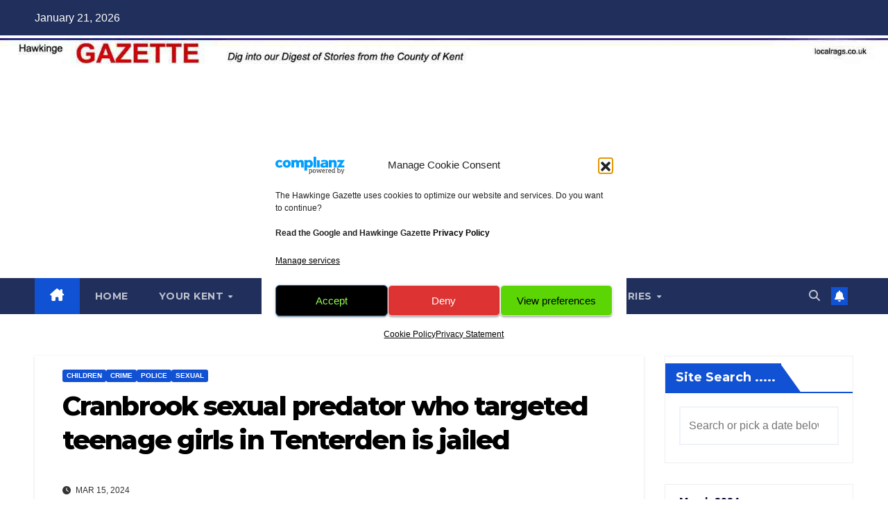

--- FILE ---
content_type: text/html; charset=UTF-8
request_url: https://localrags.co.uk/2024/03/15/cranbrook-sexual-predator-who-targeted-teenagers-in-tenterden-is-jailed/
body_size: 29083
content:
<!DOCTYPE html>
<html lang="en-US">
<head>
<meta charset="UTF-8">
<meta name="viewport" content="width=device-width, initial-scale=1">
<link rel="profile" href="https://gmpg.org/xfn/11">
<title>Cranbrook sexual predator who targeted teenage girls in Tenterden is jailed</title>
<meta name='robots' content='max-image-preview:large' />
<link rel='dns-prefetch' href='//localrags.co.uk' />
<link rel='dns-prefetch' href='//fonts.googleapis.com' />
<link rel="alternate" type="application/rss+xml" title=" &raquo; Feed" href="https://localrags.co.uk/feed/" />
<link rel="alternate" title="oEmbed (JSON)" type="application/json+oembed" href="https://localrags.co.uk/wp-json/oembed/1.0/embed?url=https%3A%2F%2Flocalrags.co.uk%2F2024%2F03%2F15%2Fcranbrook-sexual-predator-who-targeted-teenagers-in-tenterden-is-jailed%2F" />
<link rel="alternate" title="oEmbed (XML)" type="text/xml+oembed" href="https://localrags.co.uk/wp-json/oembed/1.0/embed?url=https%3A%2F%2Flocalrags.co.uk%2F2024%2F03%2F15%2Fcranbrook-sexual-predator-who-targeted-teenagers-in-tenterden-is-jailed%2F&#038;format=xml" />
<style id='wp-img-auto-sizes-contain-inline-css'>
img:is([sizes=auto i],[sizes^="auto," i]){contain-intrinsic-size:3000px 1500px}
/*# sourceURL=wp-img-auto-sizes-contain-inline-css */
</style>
<link rel='stylesheet' id='latest-posts-block-fontawesome-front-css' href='https://localrags.co.uk/wp-content/plugins/latest-posts-block-lite/src/assets/fontawesome/css/all.css?ver=1765422987' media='all' />
<link rel='stylesheet' id='latest-posts-block-frontend-block-style-css-css' href='https://localrags.co.uk/wp-content/plugins/latest-posts-block-lite/dist/blocks.style.build.css?ver=6.9' media='all' />
<link rel='stylesheet' id='magic-content-box-blocks-fontawesome-front-css' href='https://localrags.co.uk/wp-content/plugins/magic-content-box-lite/src/assets/fontawesome/css/all.css?ver=1765422993' media='all' />
<link rel='stylesheet' id='magic-content-box-frontend-block-style-css-css' href='https://localrags.co.uk/wp-content/plugins/magic-content-box-lite/dist/blocks.style.build.css?ver=6.9' media='all' />
<style id='wp-emoji-styles-inline-css'>

	img.wp-smiley, img.emoji {
		display: inline !important;
		border: none !important;
		box-shadow: none !important;
		height: 1em !important;
		width: 1em !important;
		margin: 0 0.07em !important;
		vertical-align: -0.1em !important;
		background: none !important;
		padding: 0 !important;
	}
/*# sourceURL=wp-emoji-styles-inline-css */
</style>
<link rel='stylesheet' id='wp-block-library-css' href='https://localrags.co.uk/wp-includes/css/dist/block-library/style.min.css?ver=6.9' media='all' />
<style id='wp-block-library-theme-inline-css'>
.wp-block-audio :where(figcaption){color:#555;font-size:13px;text-align:center}.is-dark-theme .wp-block-audio :where(figcaption){color:#ffffffa6}.wp-block-audio{margin:0 0 1em}.wp-block-code{border:1px solid #ccc;border-radius:4px;font-family:Menlo,Consolas,monaco,monospace;padding:.8em 1em}.wp-block-embed :where(figcaption){color:#555;font-size:13px;text-align:center}.is-dark-theme .wp-block-embed :where(figcaption){color:#ffffffa6}.wp-block-embed{margin:0 0 1em}.blocks-gallery-caption{color:#555;font-size:13px;text-align:center}.is-dark-theme .blocks-gallery-caption{color:#ffffffa6}:root :where(.wp-block-image figcaption){color:#555;font-size:13px;text-align:center}.is-dark-theme :root :where(.wp-block-image figcaption){color:#ffffffa6}.wp-block-image{margin:0 0 1em}.wp-block-pullquote{border-bottom:4px solid;border-top:4px solid;color:currentColor;margin-bottom:1.75em}.wp-block-pullquote :where(cite),.wp-block-pullquote :where(footer),.wp-block-pullquote__citation{color:currentColor;font-size:.8125em;font-style:normal;text-transform:uppercase}.wp-block-quote{border-left:.25em solid;margin:0 0 1.75em;padding-left:1em}.wp-block-quote cite,.wp-block-quote footer{color:currentColor;font-size:.8125em;font-style:normal;position:relative}.wp-block-quote:where(.has-text-align-right){border-left:none;border-right:.25em solid;padding-left:0;padding-right:1em}.wp-block-quote:where(.has-text-align-center){border:none;padding-left:0}.wp-block-quote.is-large,.wp-block-quote.is-style-large,.wp-block-quote:where(.is-style-plain){border:none}.wp-block-search .wp-block-search__label{font-weight:700}.wp-block-search__button{border:1px solid #ccc;padding:.375em .625em}:where(.wp-block-group.has-background){padding:1.25em 2.375em}.wp-block-separator.has-css-opacity{opacity:.4}.wp-block-separator{border:none;border-bottom:2px solid;margin-left:auto;margin-right:auto}.wp-block-separator.has-alpha-channel-opacity{opacity:1}.wp-block-separator:not(.is-style-wide):not(.is-style-dots){width:100px}.wp-block-separator.has-background:not(.is-style-dots){border-bottom:none;height:1px}.wp-block-separator.has-background:not(.is-style-wide):not(.is-style-dots){height:2px}.wp-block-table{margin:0 0 1em}.wp-block-table td,.wp-block-table th{word-break:normal}.wp-block-table :where(figcaption){color:#555;font-size:13px;text-align:center}.is-dark-theme .wp-block-table :where(figcaption){color:#ffffffa6}.wp-block-video :where(figcaption){color:#555;font-size:13px;text-align:center}.is-dark-theme .wp-block-video :where(figcaption){color:#ffffffa6}.wp-block-video{margin:0 0 1em}:root :where(.wp-block-template-part.has-background){margin-bottom:0;margin-top:0;padding:1.25em 2.375em}
/*# sourceURL=/wp-includes/css/dist/block-library/theme.min.css */
</style>
<link rel='stylesheet' id='blockspare-frontend-block-style-css-css' href='https://localrags.co.uk/wp-content/plugins/blockspare/dist/style-blocks.css?ver=6.9' media='all' />
<link rel='stylesheet' id='blockspare-frontend-banner-style-css-css' href='https://localrags.co.uk/wp-content/plugins/blockspare/dist/style-banner_group.css?ver=6.9' media='all' />
<link rel='stylesheet' id='fontawesome-css' href='https://localrags.co.uk/wp-content/plugins/blockspare/assets/fontawesome/css/all.css?ver=6.9' media='all' />
<link rel='stylesheet' id='slick-css' href='https://localrags.co.uk/wp-content/plugins/blockspare/assets/slick/css/slick.css?ver=6.9' media='all' />
<style id='classic-theme-styles-inline-css'>
/*! This file is auto-generated */
.wp-block-button__link{color:#fff;background-color:#32373c;border-radius:9999px;box-shadow:none;text-decoration:none;padding:calc(.667em + 2px) calc(1.333em + 2px);font-size:1.125em}.wp-block-file__button{background:#32373c;color:#fff;text-decoration:none}
/*# sourceURL=/wp-includes/css/classic-themes.min.css */
</style>
<style id='filebird-block-filebird-gallery-style-inline-css'>
ul.filebird-block-filebird-gallery{margin:auto!important;padding:0!important;width:100%}ul.filebird-block-filebird-gallery.layout-grid{display:grid;grid-gap:20px;align-items:stretch;grid-template-columns:repeat(var(--columns),1fr);justify-items:stretch}ul.filebird-block-filebird-gallery.layout-grid li img{border:1px solid #ccc;box-shadow:2px 2px 6px 0 rgba(0,0,0,.3);height:100%;max-width:100%;-o-object-fit:cover;object-fit:cover;width:100%}ul.filebird-block-filebird-gallery.layout-masonry{-moz-column-count:var(--columns);-moz-column-gap:var(--space);column-gap:var(--space);-moz-column-width:var(--min-width);columns:var(--min-width) var(--columns);display:block;overflow:auto}ul.filebird-block-filebird-gallery.layout-masonry li{margin-bottom:var(--space)}ul.filebird-block-filebird-gallery li{list-style:none}ul.filebird-block-filebird-gallery li figure{height:100%;margin:0;padding:0;position:relative;width:100%}ul.filebird-block-filebird-gallery li figure figcaption{background:linear-gradient(0deg,rgba(0,0,0,.7),rgba(0,0,0,.3) 70%,transparent);bottom:0;box-sizing:border-box;color:#fff;font-size:.8em;margin:0;max-height:100%;overflow:auto;padding:3em .77em .7em;position:absolute;text-align:center;width:100%;z-index:2}ul.filebird-block-filebird-gallery li figure figcaption a{color:inherit}

/*# sourceURL=https://localrags.co.uk/wp-content/plugins/filebird/blocks/filebird-gallery/build/style-index.css */
</style>
<style id='global-styles-inline-css'>
:root{--wp--preset--aspect-ratio--square: 1;--wp--preset--aspect-ratio--4-3: 4/3;--wp--preset--aspect-ratio--3-4: 3/4;--wp--preset--aspect-ratio--3-2: 3/2;--wp--preset--aspect-ratio--2-3: 2/3;--wp--preset--aspect-ratio--16-9: 16/9;--wp--preset--aspect-ratio--9-16: 9/16;--wp--preset--color--black: #000000;--wp--preset--color--cyan-bluish-gray: #abb8c3;--wp--preset--color--white: #ffffff;--wp--preset--color--pale-pink: #f78da7;--wp--preset--color--vivid-red: #cf2e2e;--wp--preset--color--luminous-vivid-orange: #ff6900;--wp--preset--color--luminous-vivid-amber: #fcb900;--wp--preset--color--light-green-cyan: #7bdcb5;--wp--preset--color--vivid-green-cyan: #00d084;--wp--preset--color--pale-cyan-blue: #8ed1fc;--wp--preset--color--vivid-cyan-blue: #0693e3;--wp--preset--color--vivid-purple: #9b51e0;--wp--preset--gradient--vivid-cyan-blue-to-vivid-purple: linear-gradient(135deg,rgb(6,147,227) 0%,rgb(155,81,224) 100%);--wp--preset--gradient--light-green-cyan-to-vivid-green-cyan: linear-gradient(135deg,rgb(122,220,180) 0%,rgb(0,208,130) 100%);--wp--preset--gradient--luminous-vivid-amber-to-luminous-vivid-orange: linear-gradient(135deg,rgb(252,185,0) 0%,rgb(255,105,0) 100%);--wp--preset--gradient--luminous-vivid-orange-to-vivid-red: linear-gradient(135deg,rgb(255,105,0) 0%,rgb(207,46,46) 100%);--wp--preset--gradient--very-light-gray-to-cyan-bluish-gray: linear-gradient(135deg,rgb(238,238,238) 0%,rgb(169,184,195) 100%);--wp--preset--gradient--cool-to-warm-spectrum: linear-gradient(135deg,rgb(74,234,220) 0%,rgb(151,120,209) 20%,rgb(207,42,186) 40%,rgb(238,44,130) 60%,rgb(251,105,98) 80%,rgb(254,248,76) 100%);--wp--preset--gradient--blush-light-purple: linear-gradient(135deg,rgb(255,206,236) 0%,rgb(152,150,240) 100%);--wp--preset--gradient--blush-bordeaux: linear-gradient(135deg,rgb(254,205,165) 0%,rgb(254,45,45) 50%,rgb(107,0,62) 100%);--wp--preset--gradient--luminous-dusk: linear-gradient(135deg,rgb(255,203,112) 0%,rgb(199,81,192) 50%,rgb(65,88,208) 100%);--wp--preset--gradient--pale-ocean: linear-gradient(135deg,rgb(255,245,203) 0%,rgb(182,227,212) 50%,rgb(51,167,181) 100%);--wp--preset--gradient--electric-grass: linear-gradient(135deg,rgb(202,248,128) 0%,rgb(113,206,126) 100%);--wp--preset--gradient--midnight: linear-gradient(135deg,rgb(2,3,129) 0%,rgb(40,116,252) 100%);--wp--preset--font-size--small: 13px;--wp--preset--font-size--medium: 20px;--wp--preset--font-size--large: 36px;--wp--preset--font-size--x-large: 42px;--wp--preset--spacing--20: 0.44rem;--wp--preset--spacing--30: 0.67rem;--wp--preset--spacing--40: 1rem;--wp--preset--spacing--50: 1.5rem;--wp--preset--spacing--60: 2.25rem;--wp--preset--spacing--70: 3.38rem;--wp--preset--spacing--80: 5.06rem;--wp--preset--shadow--natural: 6px 6px 9px rgba(0, 0, 0, 0.2);--wp--preset--shadow--deep: 12px 12px 50px rgba(0, 0, 0, 0.4);--wp--preset--shadow--sharp: 6px 6px 0px rgba(0, 0, 0, 0.2);--wp--preset--shadow--outlined: 6px 6px 0px -3px rgb(255, 255, 255), 6px 6px rgb(0, 0, 0);--wp--preset--shadow--crisp: 6px 6px 0px rgb(0, 0, 0);}:root :where(.is-layout-flow) > :first-child{margin-block-start: 0;}:root :where(.is-layout-flow) > :last-child{margin-block-end: 0;}:root :where(.is-layout-flow) > *{margin-block-start: 24px;margin-block-end: 0;}:root :where(.is-layout-constrained) > :first-child{margin-block-start: 0;}:root :where(.is-layout-constrained) > :last-child{margin-block-end: 0;}:root :where(.is-layout-constrained) > *{margin-block-start: 24px;margin-block-end: 0;}:root :where(.is-layout-flex){gap: 24px;}:root :where(.is-layout-grid){gap: 24px;}body .is-layout-flex{display: flex;}.is-layout-flex{flex-wrap: wrap;align-items: center;}.is-layout-flex > :is(*, div){margin: 0;}body .is-layout-grid{display: grid;}.is-layout-grid > :is(*, div){margin: 0;}.has-black-color{color: var(--wp--preset--color--black) !important;}.has-cyan-bluish-gray-color{color: var(--wp--preset--color--cyan-bluish-gray) !important;}.has-white-color{color: var(--wp--preset--color--white) !important;}.has-pale-pink-color{color: var(--wp--preset--color--pale-pink) !important;}.has-vivid-red-color{color: var(--wp--preset--color--vivid-red) !important;}.has-luminous-vivid-orange-color{color: var(--wp--preset--color--luminous-vivid-orange) !important;}.has-luminous-vivid-amber-color{color: var(--wp--preset--color--luminous-vivid-amber) !important;}.has-light-green-cyan-color{color: var(--wp--preset--color--light-green-cyan) !important;}.has-vivid-green-cyan-color{color: var(--wp--preset--color--vivid-green-cyan) !important;}.has-pale-cyan-blue-color{color: var(--wp--preset--color--pale-cyan-blue) !important;}.has-vivid-cyan-blue-color{color: var(--wp--preset--color--vivid-cyan-blue) !important;}.has-vivid-purple-color{color: var(--wp--preset--color--vivid-purple) !important;}.has-black-background-color{background-color: var(--wp--preset--color--black) !important;}.has-cyan-bluish-gray-background-color{background-color: var(--wp--preset--color--cyan-bluish-gray) !important;}.has-white-background-color{background-color: var(--wp--preset--color--white) !important;}.has-pale-pink-background-color{background-color: var(--wp--preset--color--pale-pink) !important;}.has-vivid-red-background-color{background-color: var(--wp--preset--color--vivid-red) !important;}.has-luminous-vivid-orange-background-color{background-color: var(--wp--preset--color--luminous-vivid-orange) !important;}.has-luminous-vivid-amber-background-color{background-color: var(--wp--preset--color--luminous-vivid-amber) !important;}.has-light-green-cyan-background-color{background-color: var(--wp--preset--color--light-green-cyan) !important;}.has-vivid-green-cyan-background-color{background-color: var(--wp--preset--color--vivid-green-cyan) !important;}.has-pale-cyan-blue-background-color{background-color: var(--wp--preset--color--pale-cyan-blue) !important;}.has-vivid-cyan-blue-background-color{background-color: var(--wp--preset--color--vivid-cyan-blue) !important;}.has-vivid-purple-background-color{background-color: var(--wp--preset--color--vivid-purple) !important;}.has-black-border-color{border-color: var(--wp--preset--color--black) !important;}.has-cyan-bluish-gray-border-color{border-color: var(--wp--preset--color--cyan-bluish-gray) !important;}.has-white-border-color{border-color: var(--wp--preset--color--white) !important;}.has-pale-pink-border-color{border-color: var(--wp--preset--color--pale-pink) !important;}.has-vivid-red-border-color{border-color: var(--wp--preset--color--vivid-red) !important;}.has-luminous-vivid-orange-border-color{border-color: var(--wp--preset--color--luminous-vivid-orange) !important;}.has-luminous-vivid-amber-border-color{border-color: var(--wp--preset--color--luminous-vivid-amber) !important;}.has-light-green-cyan-border-color{border-color: var(--wp--preset--color--light-green-cyan) !important;}.has-vivid-green-cyan-border-color{border-color: var(--wp--preset--color--vivid-green-cyan) !important;}.has-pale-cyan-blue-border-color{border-color: var(--wp--preset--color--pale-cyan-blue) !important;}.has-vivid-cyan-blue-border-color{border-color: var(--wp--preset--color--vivid-cyan-blue) !important;}.has-vivid-purple-border-color{border-color: var(--wp--preset--color--vivid-purple) !important;}.has-vivid-cyan-blue-to-vivid-purple-gradient-background{background: var(--wp--preset--gradient--vivid-cyan-blue-to-vivid-purple) !important;}.has-light-green-cyan-to-vivid-green-cyan-gradient-background{background: var(--wp--preset--gradient--light-green-cyan-to-vivid-green-cyan) !important;}.has-luminous-vivid-amber-to-luminous-vivid-orange-gradient-background{background: var(--wp--preset--gradient--luminous-vivid-amber-to-luminous-vivid-orange) !important;}.has-luminous-vivid-orange-to-vivid-red-gradient-background{background: var(--wp--preset--gradient--luminous-vivid-orange-to-vivid-red) !important;}.has-very-light-gray-to-cyan-bluish-gray-gradient-background{background: var(--wp--preset--gradient--very-light-gray-to-cyan-bluish-gray) !important;}.has-cool-to-warm-spectrum-gradient-background{background: var(--wp--preset--gradient--cool-to-warm-spectrum) !important;}.has-blush-light-purple-gradient-background{background: var(--wp--preset--gradient--blush-light-purple) !important;}.has-blush-bordeaux-gradient-background{background: var(--wp--preset--gradient--blush-bordeaux) !important;}.has-luminous-dusk-gradient-background{background: var(--wp--preset--gradient--luminous-dusk) !important;}.has-pale-ocean-gradient-background{background: var(--wp--preset--gradient--pale-ocean) !important;}.has-electric-grass-gradient-background{background: var(--wp--preset--gradient--electric-grass) !important;}.has-midnight-gradient-background{background: var(--wp--preset--gradient--midnight) !important;}.has-small-font-size{font-size: var(--wp--preset--font-size--small) !important;}.has-medium-font-size{font-size: var(--wp--preset--font-size--medium) !important;}.has-large-font-size{font-size: var(--wp--preset--font-size--large) !important;}.has-x-large-font-size{font-size: var(--wp--preset--font-size--x-large) !important;}
:root :where(.wp-block-pullquote){font-size: 1.5em;line-height: 1.6;}
/*# sourceURL=global-styles-inline-css */
</style>
<link rel='stylesheet' id='rs-plugin-settings-css' href='https://localrags.co.uk/wp-content/plugins/revslider/public/assets/css/rs6.css?ver=6.2.23' media='all' />
<style id='rs-plugin-settings-inline-css'>
#rs-demo-id {}
/*# sourceURL=rs-plugin-settings-inline-css */
</style>
<link rel='stylesheet' id='rss-retriever-css' href='https://localrags.co.uk/wp-content/plugins/wp-rss-retriever/inc/css/rss-retriever.css?ver=1.6.10' media='all' />
<link rel='stylesheet' id='cmplz-general-css' href='https://localrags.co.uk/wp-content/plugins/complianz-gdpr/assets/css/cookieblocker.min.css?ver=1765941294' media='all' />
<link crossorigin="anonymous" rel='stylesheet' id='newsup-fonts-css' href='//fonts.googleapis.com/css?family=Montserrat%3A400%2C500%2C700%2C800%7CWork%2BSans%3A300%2C400%2C500%2C600%2C700%2C800%2C900%26display%3Dswap&#038;subset=latin%2Clatin-ext' media='all' />
<link rel='stylesheet' id='bootstrap-css' href='https://localrags.co.uk/wp-content/themes/newsup/css/bootstrap.css?ver=6.9' media='all' />
<link rel='stylesheet' id='newsup-style-css' href='https://localrags.co.uk/wp-content/themes/newsup/style.css?ver=6.9' media='all' />
<link rel='stylesheet' id='newsup-default-css' href='https://localrags.co.uk/wp-content/themes/newsup/css/colors/default.css?ver=6.9' media='all' />
<link rel='stylesheet' id='font-awesome-5-all-css' href='https://localrags.co.uk/wp-content/themes/newsup/css/font-awesome/css/all.min.css?ver=6.9' media='all' />
<link rel='stylesheet' id='font-awesome-4-shim-css' href='https://localrags.co.uk/wp-content/themes/newsup/css/font-awesome/css/v4-shims.min.css?ver=6.9' media='all' />
<link rel='stylesheet' id='owl-carousel-css' href='https://localrags.co.uk/wp-content/themes/newsup/css/owl.carousel.css?ver=6.9' media='all' />
<link rel='stylesheet' id='smartmenus-css' href='https://localrags.co.uk/wp-content/themes/newsup/css/jquery.smartmenus.bootstrap.css?ver=6.9' media='all' />
<link rel='stylesheet' id='newsup-custom-css-css' href='https://localrags.co.uk/wp-content/themes/newsup/inc/ansar/customize/css/customizer.css?ver=1.0' media='all' />
<link rel='stylesheet' id='recent-posts-widget-with-thumbnails-public-style-css' href='https://localrags.co.uk/wp-content/plugins/recent-posts-widget-with-thumbnails/public.css?ver=7.1.1' media='all' />
<style id='wcw-inlinecss-inline-css'>
 .widget_wpcategorieswidget ul.children{display:none;} .widget_wp_categories_widget{background:#fff; position:relative;}.widget_wp_categories_widget h2,.widget_wpcategorieswidget h2{color:#4a5f6d;font-size:20px;font-weight:400;margin:0 0 25px;line-height:24px;text-transform:uppercase}.widget_wp_categories_widget ul li,.widget_wpcategorieswidget ul li{font-size: 16px; margin: 0px; border-bottom: 1px dashed #f0f0f0; position: relative; list-style-type: none; line-height: 35px;}.widget_wp_categories_widget ul li:last-child,.widget_wpcategorieswidget ul li:last-child{border:none;}.widget_wp_categories_widget ul li a,.widget_wpcategorieswidget ul li a{display:inline-block;color:#007acc;transition:all .5s ease;-webkit-transition:all .5s ease;-ms-transition:all .5s ease;-moz-transition:all .5s ease;text-decoration:none;}.widget_wp_categories_widget ul li a:hover,.widget_wp_categories_widget ul li.active-cat a,.widget_wp_categories_widget ul li.active-cat span.post-count,.widget_wpcategorieswidget ul li a:hover,.widget_wpcategorieswidget ul li.active-cat a,.widget_wpcategorieswidget ul li.active-cat span.post-count{color:#ee546c}.widget_wp_categories_widget ul li span.post-count,.widget_wpcategorieswidget ul li span.post-count{height: 30px; min-width: 35px; text-align: center; background: #fff; color: #605f5f; border-radius: 5px; box-shadow: inset 2px 1px 3px rgba(0, 122, 204,.1); top: 0px; float: right; margin-top: 2px;}li.cat-item.cat-have-child > span.post-count{float:inherit;}li.cat-item.cat-item-7.cat-have-child { background: #f8f9fa; }li.cat-item.cat-have-child > span.post-count:before { content: "("; }li.cat-item.cat-have-child > span.post-count:after { content: ")"; }.cat-have-child.open-m-menu ul.children li { border-top: 1px solid #d8d8d8;border-bottom:none;}li.cat-item.cat-have-child:after{ position: absolute; right: 8px; top: 8px; background-image: url([data-uri]); content: ""; width: 18px; height: 18px;transform: rotate(270deg);}ul.children li.cat-item.cat-have-child:after{content:"";background-image: none;}.cat-have-child ul.children {display: none; z-index: 9; width: auto; position: relative; margin: 0px; padding: 0px; margin-top: 0px; padding-top: 10px; padding-bottom: 10px; list-style: none; text-align: left; background:  #f8f9fa; padding-left: 5px;}.widget_wp_categories_widget ul li ul.children li,.widget_wpcategorieswidget ul li ul.children li { border-bottom: 1px solid #fff; padding-right: 5px; }.cat-have-child.open-m-menu ul.children{display:block;}li.cat-item.cat-have-child.open-m-menu:after{transform: rotate(0deg);}.widget_wp_categories_widget > li.product_cat,.widget_wpcategorieswidget > li.product_cat {list-style: none;}.widget_wp_categories_widget > ul,.widget_wpcategorieswidget > ul {padding: 0px;}.widget_wp_categories_widget > ul li ul ,.widget_wpcategorieswidget > ul li ul {padding-left: 15px;} .wcwpro-list{padding: 0 15px;}
/*# sourceURL=wcw-inlinecss-inline-css */
</style>
<link rel='stylesheet' id='srpw-style-css' href='https://localrags.co.uk/wp-content/plugins/smart-recent-posts-widget/assets/css/srpw-frontend.css?ver=6.9' media='all' />
<script src="https://localrags.co.uk/wp-includes/js/jquery/jquery.min.js?ver=3.7.1" id="jquery-core-js"></script>
<script id="jquery-core-js-after">
jQuery(document).ready(function($){ jQuery('li.cat-item:has(ul.children)').addClass('cat-have-child'); jQuery('.cat-have-child').removeClass('open-m-menu');jQuery('li.cat-have-child > a').click(function(){window.location.href=jQuery(this).attr('href');return false;});jQuery('li.cat-have-child').click(function(){

		var li_parentdiv = jQuery(this).parent().parent().parent().attr('class');
			if(jQuery(this).hasClass('open-m-menu')){jQuery('.cat-have-child').removeClass('open-m-menu');}else{jQuery('.cat-have-child').removeClass('open-m-menu');jQuery(this).addClass('open-m-menu');}});});
//# sourceURL=jquery-core-js-after
</script>
<script src="https://localrags.co.uk/wp-includes/js/jquery/jquery-migrate.min.js?ver=3.4.1" id="jquery-migrate-js"></script>
<script src="https://localrags.co.uk/wp-content/plugins/blockspare/assets/js/countup/waypoints.min.js?ver=6.9" id="waypoint-js"></script>
<script src="https://localrags.co.uk/wp-content/plugins/blockspare/assets/js/countup/jquery.counterup.min.js?ver=1" id="countup-js"></script>
<script src="https://localrags.co.uk/wp-content/plugins/revslider/public/assets/js/rbtools.min.js?ver=6.2.23" id="tp-tools-js"></script>
<script src="https://localrags.co.uk/wp-content/plugins/revslider/public/assets/js/rs6.min.js?ver=6.2.23" id="revmin-js"></script>
<script src="https://localrags.co.uk/wp-content/themes/newsup/js/navigation.js?ver=6.9" id="newsup-navigation-js"></script>
<script src="https://localrags.co.uk/wp-content/themes/newsup/js/bootstrap.js?ver=6.9" id="bootstrap-js"></script>
<script src="https://localrags.co.uk/wp-content/themes/newsup/js/owl.carousel.min.js?ver=6.9" id="owl-carousel-min-js"></script>
<script src="https://localrags.co.uk/wp-content/themes/newsup/js/jquery.smartmenus.js?ver=6.9" id="smartmenus-js-js"></script>
<script src="https://localrags.co.uk/wp-content/themes/newsup/js/jquery.smartmenus.bootstrap.js?ver=6.9" id="bootstrap-smartmenus-js-js"></script>
<script src="https://localrags.co.uk/wp-content/themes/newsup/js/jquery.marquee.js?ver=6.9" id="newsup-marquee-js-js"></script>
<script src="https://localrags.co.uk/wp-content/themes/newsup/js/main.js?ver=6.9" id="newsup-main-js-js"></script>
<link rel="https://api.w.org/" href="https://localrags.co.uk/wp-json/" /><link rel="alternate" title="JSON" type="application/json" href="https://localrags.co.uk/wp-json/wp/v2/posts/190918" /><link rel="EditURI" type="application/rsd+xml" title="RSD" href="https://localrags.co.uk/xmlrpc.php?rsd" />
<meta name="generator" content="WordPress 6.9" />
<link rel="canonical" href="https://localrags.co.uk/2024/03/15/cranbrook-sexual-predator-who-targeted-teenagers-in-tenterden-is-jailed/" />
<link rel='shortlink' href='https://localrags.co.uk/?p=190918' />
			<style>.cmplz-hidden {
					display: none !important;
				}</style> 
<style type="text/css" id="custom-background-css">
    .wrapper { background-color: ffffff; }
</style>
<meta name="generator" content="Elementor 3.34.2; features: additional_custom_breakpoints; settings: css_print_method-internal, google_font-enabled, font_display-auto">
			<style>
				.e-con.e-parent:nth-of-type(n+4):not(.e-lazyloaded):not(.e-no-lazyload),
				.e-con.e-parent:nth-of-type(n+4):not(.e-lazyloaded):not(.e-no-lazyload) * {
					background-image: none !important;
				}
				@media screen and (max-height: 1024px) {
					.e-con.e-parent:nth-of-type(n+3):not(.e-lazyloaded):not(.e-no-lazyload),
					.e-con.e-parent:nth-of-type(n+3):not(.e-lazyloaded):not(.e-no-lazyload) * {
						background-image: none !important;
					}
				}
				@media screen and (max-height: 640px) {
					.e-con.e-parent:nth-of-type(n+2):not(.e-lazyloaded):not(.e-no-lazyload),
					.e-con.e-parent:nth-of-type(n+2):not(.e-lazyloaded):not(.e-no-lazyload) * {
						background-image: none !important;
					}
				}
			</style>
			    <style type="text/css">
            .site-title,
        .site-description {
            position: absolute;
            clip: rect(1px, 1px, 1px, 1px);
        }
        </style>
    <style id="custom-background-css">
body.custom-background { background-color: #ffffff; }
</style>
	<link rel="amphtml" href="https://localrags.co.uk/2024/03/15/cranbrook-sexual-predator-who-targeted-teenagers-in-tenterden-is-jailed/amp/"><meta name="generator" content="Powered by Slider Revolution 6.2.23 - responsive, Mobile-Friendly Slider Plugin for WordPress with comfortable drag and drop interface." />
<!-- Google tag (gtag.js) -->
<script async src="https://www.googletagmanager.com/gtag/js?id=UA-178354555-1"></script>
<script>
  window.dataLayer = window.dataLayer || [];
  function gtag(){dataLayer.push(arguments);}
  gtag('js', new Date());

  gtag('config', 'UA-178354555-1');
</script>
<!--GOOGLE ADS-->
<script async src="https://pagead2.googlesyndication.com/pagead/js/adsbygoogle.js?client=ca-pub-3412767347042019"
     crossorigin="anonymous"></script>
<!--END GOOGLE ADS-->
<!--GOOGLE AMP AUTO ADS-->
<script async custom-element="amp-auto-ads"
        src="https://cdn.ampproject.org/v0/amp-auto-ads-0.1.js">
</script>
<!--GOOGLE AUTO AMP ADS END-->
<!--GOOGLE ANALYTICS-->
<!-- Global site tag (gtag.js) - Google Analytics -->
<script async src="https://www.googletagmanager.com/gtag/js?id=UA-6165241-1"></script>
<script>
  window.dataLayer = window.dataLayer || [];
  function gtag(){dataLayer.push(arguments);}
  gtag('js', new Date());
  gtag('config', 'UA-6165241-1');
</script>
<!--END GOOGLE ANALYTICS-->
<!--MEDIA NET-->
<script type="text/javascript">
    window._mNHandle = window._mNHandle || {};
    window._mNHandle.queue = window._mNHandle.queue || [];
    medianet_versionId = "3121199";
</script>
<script src="https://contextual.media.net/dmedianet.js?cid=8CU8J118K" async="async"></script>
<!--END MEDIA NET-->
<!--AD BLOCKER-->
<script async src="https://fundingchoicesmessages.google.com/i/pub-3412767347042019?ers=1" nonce="jZD2wPfeu8fgONXSiL4aJw"></script><script nonce="jZD2wPfeu8fgONXSiL4aJw">(function() {function signalGooglefcPresent() {if (!window.frames['googlefcPresent']) {if (document.body) {const iframe = document.createElement('iframe'); iframe.style = 'width: 0; height: 0; border: none; z-index: -1000; left: -1000px; top: -1000px;'; iframe.style.display = 'none'; iframe.name = 'googlefcPresent'; document.body.appendChild(iframe);} else {setTimeout(signalGooglefcPresent, 0);}}}signalGooglefcPresent();})();</script>
<!-- END AD BLOCKER-->

<link rel="icon" href="https://localrags.co.uk/wp-content/uploads/2020/12/cropped-favicon-32x32.gif" sizes="32x32" />
<link rel="icon" href="https://localrags.co.uk/wp-content/uploads/2020/12/cropped-favicon-192x192.gif" sizes="192x192" />
<link rel="apple-touch-icon" href="https://localrags.co.uk/wp-content/uploads/2020/12/cropped-favicon-180x180.gif" />
<meta name="msapplication-TileImage" content="https://localrags.co.uk/wp-content/uploads/2020/12/cropped-favicon-270x270.gif" />
<script type="text/javascript">function setREVStartSize(e){
			//window.requestAnimationFrame(function() {				 
				window.RSIW = window.RSIW===undefined ? window.innerWidth : window.RSIW;	
				window.RSIH = window.RSIH===undefined ? window.innerHeight : window.RSIH;	
				try {								
					var pw = document.getElementById(e.c).parentNode.offsetWidth,
						newh;
					pw = pw===0 || isNaN(pw) ? window.RSIW : pw;
					e.tabw = e.tabw===undefined ? 0 : parseInt(e.tabw);
					e.thumbw = e.thumbw===undefined ? 0 : parseInt(e.thumbw);
					e.tabh = e.tabh===undefined ? 0 : parseInt(e.tabh);
					e.thumbh = e.thumbh===undefined ? 0 : parseInt(e.thumbh);
					e.tabhide = e.tabhide===undefined ? 0 : parseInt(e.tabhide);
					e.thumbhide = e.thumbhide===undefined ? 0 : parseInt(e.thumbhide);
					e.mh = e.mh===undefined || e.mh=="" || e.mh==="auto" ? 0 : parseInt(e.mh,0);		
					if(e.layout==="fullscreen" || e.l==="fullscreen") 						
						newh = Math.max(e.mh,window.RSIH);					
					else{					
						e.gw = Array.isArray(e.gw) ? e.gw : [e.gw];
						for (var i in e.rl) if (e.gw[i]===undefined || e.gw[i]===0) e.gw[i] = e.gw[i-1];					
						e.gh = e.el===undefined || e.el==="" || (Array.isArray(e.el) && e.el.length==0)? e.gh : e.el;
						e.gh = Array.isArray(e.gh) ? e.gh : [e.gh];
						for (var i in e.rl) if (e.gh[i]===undefined || e.gh[i]===0) e.gh[i] = e.gh[i-1];
											
						var nl = new Array(e.rl.length),
							ix = 0,						
							sl;					
						e.tabw = e.tabhide>=pw ? 0 : e.tabw;
						e.thumbw = e.thumbhide>=pw ? 0 : e.thumbw;
						e.tabh = e.tabhide>=pw ? 0 : e.tabh;
						e.thumbh = e.thumbhide>=pw ? 0 : e.thumbh;					
						for (var i in e.rl) nl[i] = e.rl[i]<window.RSIW ? 0 : e.rl[i];
						sl = nl[0];									
						for (var i in nl) if (sl>nl[i] && nl[i]>0) { sl = nl[i]; ix=i;}															
						var m = pw>(e.gw[ix]+e.tabw+e.thumbw) ? 1 : (pw-(e.tabw+e.thumbw)) / (e.gw[ix]);					
						newh =  (e.gh[ix] * m) + (e.tabh + e.thumbh);
					}				
					if(window.rs_init_css===undefined) window.rs_init_css = document.head.appendChild(document.createElement("style"));					
					document.getElementById(e.c).height = newh+"px";
					window.rs_init_css.innerHTML += "#"+e.c+"_wrapper { height: "+newh+"px }";				
				} catch(e){
					console.log("Failure at Presize of Slider:" + e)
				}					   
			//});
		  };</script>
</head>
<body data-rsssl=1 data-cmplz=2 class="wp-singular post-template-default single single-post postid-190918 single-format-standard custom-background wp-embed-responsive wp-theme-newsup td-standard-pack ta-hide-date-author-in-list elementor-default elementor-kit-177" >

<div id="page" class="site">
<a class="skip-link screen-reader-text" href="#content">
Skip to content</a>
  <div class="wrapper" id="custom-background-css">
    <header class="mg-headwidget">
      <!--==================== TOP BAR ====================-->
      <div class="mg-head-detail hidden-xs">
    <div class="container-fluid">
        <div class="row align-items-center">
            <div class="col-md-6 col-xs-12">
                <ul class="info-left">
                                <li>January 21, 2026            </li>
                        </ul>
            </div>
            <div class="col-md-6 col-xs-12">
                <ul class="mg-social info-right">
                                    </ul>
            </div>
        </div>
    </div>
</div>
      <div class="clearfix"></div>

      
      <div class="mg-nav-widget-area-back" style='background-image: url("https://localrags.co.uk/wp-content/uploads/2023/07/new_cropped-Masthead_72_2120232111white1red_crop-new.jpg" );'>
                <div class="overlay">
          <div class="inner" > 
              <div class="container-fluid">
                  <div class="mg-nav-widget-area">
                    <div class="row align-items-center">
                      <div class="col-md-3 text-center-xs">
                        <div class="navbar-header">
                          <div class="site-logo">
                                                      </div>
                          <div class="site-branding-text d-none">
                                                            <p class="site-title"> <a href="https://localrags.co.uk/" rel="home"></a></p>
                                                            <p class="site-description">localrags.co.uk</p>
                          </div>    
                        </div>
                      </div>
                                          </div>
                  </div>
              </div>
          </div>
        </div>
      </div>
    <div class="mg-menu-full">
      <nav class="navbar navbar-expand-lg navbar-wp">
        <div class="container-fluid">
          <!-- Right nav -->
          <div class="m-header align-items-center">
                            <a class="mobilehomebtn" href="https://localrags.co.uk"><span class="fa-solid fa-house-chimney"></span></a>
              <!-- navbar-toggle -->
              <button class="navbar-toggler mx-auto" type="button" data-toggle="collapse" data-target="#navbar-wp" aria-controls="navbarSupportedContent" aria-expanded="false" aria-label="Toggle navigation">
                <span class="burger">
                  <span class="burger-line"></span>
                  <span class="burger-line"></span>
                  <span class="burger-line"></span>
                </span>
              </button>
              <!-- /navbar-toggle -->
                          <div class="dropdown show mg-search-box pr-2">
                <a class="dropdown-toggle msearch ml-auto" href="#" role="button" id="dropdownMenuLink" data-toggle="dropdown" aria-haspopup="true" aria-expanded="false">
                <i class="fas fa-search"></i>
                </a> 
                <div class="dropdown-menu searchinner" aria-labelledby="dropdownMenuLink">
                    <form role="search" method="get" id="searchform" action="https://localrags.co.uk/">
  <div class="input-group">
    <input type="search" class="form-control" placeholder="Search" value="" name="s" />
    <span class="input-group-btn btn-default">
    <button type="submit" class="btn"> <i class="fas fa-search"></i> </button>
    </span> </div>
</form>                </div>
            </div>
                  <a href="#" target="_blank" class="btn-bell btn-theme mx-2"><i class="fa fa-bell"></i></a>
                      
          </div>
          <!-- /Right nav --> 
          <div class="collapse navbar-collapse" id="navbar-wp">
            <div class="d-md-block">
              <ul id="menu-menu" class="nav navbar-nav mr-auto "><li class="active home"><a class="homebtn" href="https://localrags.co.uk"><span class='fa-solid fa-house-chimney'></span></a></li><li id="menu-item-140978" class="menu-item menu-item-type-custom menu-item-object-custom menu-item-home menu-item-140978"><a class="nav-link" title="HOME" href="https://localrags.co.uk">HOME</a></li>
<li id="menu-item-6068" class="menu-item menu-item-type-taxonomy menu-item-object-category menu-item-has-children menu-item-6068 dropdown"><a class="nav-link" title="YOUR KENT" href="https://localrags.co.uk/category/local-authorities/" data-toggle="dropdown" class="dropdown-toggle">YOUR KENT </a>
<ul role="menu" class=" dropdown-menu">
	<li id="menu-item-586" class="menu-item menu-item-type-taxonomy menu-item-object-category menu-item-has-children menu-item-586 dropdown"><a class="dropdown-item" title="Business" href="https://localrags.co.uk/category/business/">Business</a>
	<ul role="menu" class=" dropdown-menu">
		<li id="menu-item-930" class="menu-item menu-item-type-taxonomy menu-item-object-category menu-item-has-children menu-item-930 dropdown"><a class="dropdown-item" title="Commerce" href="https://localrags.co.uk/category/commerce/">Commerce</a>
		<ul role="menu" class=" dropdown-menu">
			<li id="menu-item-929" class="menu-item menu-item-type-taxonomy menu-item-object-category menu-item-929"><a class="dropdown-item" title="Finance" href="https://localrags.co.uk/category/finance/">Finance</a></li>
			<li id="menu-item-116630" class="menu-item menu-item-type-taxonomy menu-item-object-category menu-item-116630"><a class="dropdown-item" title="Investing" href="https://localrags.co.uk/category/investing/">Investing</a></li>
		</ul>
</li>
		<li id="menu-item-116437" class="menu-item menu-item-type-taxonomy menu-item-object-category menu-item-116437"><a class="dropdown-item" title="Construction" href="https://localrags.co.uk/category/construction/">Construction</a></li>
		<li id="menu-item-9755" class="menu-item menu-item-type-taxonomy menu-item-object-category menu-item-9755"><a class="dropdown-item" title="Farming" href="https://localrags.co.uk/category/farming/">Farming</a></li>
		<li id="menu-item-9081" class="menu-item menu-item-type-taxonomy menu-item-object-category menu-item-9081"><a class="dropdown-item" title="Jobs" href="https://localrags.co.uk/category/jobs/">Jobs</a></li>
		<li id="menu-item-932" class="menu-item menu-item-type-taxonomy menu-item-object-category menu-item-932"><a class="dropdown-item" title="Manufacturing" href="https://localrags.co.uk/category/manufacturing/">Manufacturing</a></li>
		<li id="menu-item-931" class="menu-item menu-item-type-taxonomy menu-item-object-category menu-item-931"><a class="dropdown-item" title="Retail" href="https://localrags.co.uk/category/retail/">Retail</a></li>
		<li id="menu-item-116603" class="menu-item menu-item-type-taxonomy menu-item-object-category menu-item-has-children menu-item-116603 dropdown"><a class="dropdown-item" title="Technology" href="https://localrags.co.uk/category/technology/">Technology</a>
		<ul role="menu" class=" dropdown-menu">
			<li id="menu-item-159728" class="menu-item menu-item-type-taxonomy menu-item-object-category menu-item-159728"><a class="dropdown-item" title="Energy" href="https://localrags.co.uk/category/energy/">Energy</a></li>
			<li id="menu-item-159729" class="menu-item menu-item-type-taxonomy menu-item-object-category menu-item-159729"><a class="dropdown-item" title="Solar" href="https://localrags.co.uk/category/solar/">Solar</a></li>
		</ul>
</li>
		<li id="menu-item-933" class="menu-item menu-item-type-taxonomy menu-item-object-category menu-item-has-children menu-item-933 dropdown"><a class="dropdown-item" title="Transport" href="https://localrags.co.uk/category/transport/">Transport</a>
		<ul role="menu" class=" dropdown-menu">
			<li id="menu-item-118205" class="menu-item menu-item-type-taxonomy menu-item-object-category menu-item-118205"><a class="dropdown-item" title="Electric vehicles" href="https://localrags.co.uk/category/electric-vehicles/">Electric vehicles</a></li>
		</ul>
</li>
	</ul>
</li>
	<li id="menu-item-1599" class="menu-item menu-item-type-taxonomy menu-item-object-category menu-item-has-children menu-item-1599 dropdown"><a class="dropdown-item" title="Charity" href="https://localrags.co.uk/category/charity/">Charity</a>
	<ul role="menu" class=" dropdown-menu">
		<li id="menu-item-116512" class="menu-item menu-item-type-taxonomy menu-item-object-category menu-item-116512"><a class="dropdown-item" title="Fundraising" href="https://localrags.co.uk/category/fundraising/">Fundraising</a></li>
	</ul>
</li>
	<li id="menu-item-707" class="menu-item menu-item-type-taxonomy menu-item-object-category menu-item-has-children menu-item-707 dropdown"><a class="dropdown-item" title="Councils" href="https://localrags.co.uk/category/local-councils/">Councils</a>
	<ul role="menu" class=" dropdown-menu">
		<li id="menu-item-116422" class="menu-item menu-item-type-taxonomy menu-item-object-category menu-item-has-children menu-item-116422 dropdown"><a class="dropdown-item" title="Local Government" href="https://localrags.co.uk/category/local-government/">Local Government</a>
		<ul role="menu" class=" dropdown-menu">
			<li id="menu-item-631" class="menu-item menu-item-type-taxonomy menu-item-object-category menu-item-has-children menu-item-631 dropdown"><a class="dropdown-item" title="Education" href="https://localrags.co.uk/category/education/">Education</a>
			<ul role="menu" class=" dropdown-menu">
				<li id="menu-item-653" class="menu-item menu-item-type-taxonomy menu-item-object-category menu-item-653"><a class="dropdown-item" title="Schools" href="https://localrags.co.uk/category/schools/">Schools</a></li>
			</ul>
</li>
			<li id="menu-item-632" class="menu-item menu-item-type-taxonomy menu-item-object-category menu-item-has-children menu-item-632 dropdown"><a class="dropdown-item" title="Environment" href="https://localrags.co.uk/category/environment/">Environment</a>
			<ul role="menu" class=" dropdown-menu">
				<li id="menu-item-116520" class="menu-item menu-item-type-taxonomy menu-item-object-category menu-item-has-children menu-item-116520 dropdown"><a class="dropdown-item" title="Nature" href="https://localrags.co.uk/category/nature/">Nature</a>
				<ul role="menu" class=" dropdown-menu">
					<li id="menu-item-116609" class="menu-item menu-item-type-taxonomy menu-item-object-category menu-item-116609"><a class="dropdown-item" title="Wildlife" href="https://localrags.co.uk/category/wildlife/">Wildlife</a></li>
				</ul>
</li>
				<li id="menu-item-116412" class="menu-item menu-item-type-taxonomy menu-item-object-category menu-item-116412"><a class="dropdown-item" title="Pollution" href="https://localrags.co.uk/category/pollution/">Pollution</a></li>
				<li id="menu-item-116608" class="menu-item menu-item-type-taxonomy menu-item-object-category menu-item-116608"><a class="dropdown-item" title="Weather" href="https://localrags.co.uk/category/weather/">Weather</a></li>
			</ul>
</li>
			<li id="menu-item-116511" class="menu-item menu-item-type-taxonomy menu-item-object-category menu-item-has-children menu-item-116511 dropdown"><a class="dropdown-item" title="Funding" href="https://localrags.co.uk/category/funding/">Funding</a>
			<ul role="menu" class=" dropdown-menu">
				<li id="menu-item-116516" class="menu-item menu-item-type-taxonomy menu-item-object-category menu-item-116516"><a class="dropdown-item" title="Grants" href="https://localrags.co.uk/category/grants/">Grants</a></li>
			</ul>
</li>
			<li id="menu-item-927" class="menu-item menu-item-type-taxonomy menu-item-object-category menu-item-has-children menu-item-927 dropdown"><a class="dropdown-item" title="Roads" href="https://localrags.co.uk/category/roads/">Roads</a>
			<ul role="menu" class=" dropdown-menu">
				<li id="menu-item-856" class="menu-item menu-item-type-taxonomy menu-item-object-category menu-item-856"><a class="dropdown-item" title="Parking" href="https://localrags.co.uk/category/parking/">Parking</a></li>
			</ul>
</li>
		</ul>
</li>
		<li id="menu-item-116420" class="menu-item menu-item-type-taxonomy menu-item-object-category menu-item-has-children menu-item-116420 dropdown"><a class="dropdown-item" title="Local Authorities" href="https://localrags.co.uk/category/local-authorities/">Local Authorities</a>
		<ul role="menu" class=" dropdown-menu">
			<li id="menu-item-8481" class="menu-item menu-item-type-taxonomy menu-item-object-category menu-item-8481"><a class="dropdown-item" title="Development" href="https://localrags.co.uk/category/development/">Development</a></li>
			<li id="menu-item-859" class="menu-item menu-item-type-taxonomy menu-item-object-category menu-item-has-children menu-item-859 dropdown"><a class="dropdown-item" title="Enforcement" href="https://localrags.co.uk/category/enforcement/">Enforcement</a>
			<ul role="menu" class=" dropdown-menu">
				<li id="menu-item-116600" class="menu-item menu-item-type-taxonomy menu-item-object-category menu-item-116600"><a class="dropdown-item" title="Science" href="https://localrags.co.uk/category/science/">Science</a></li>
			</ul>
</li>
			<li id="menu-item-858" class="menu-item menu-item-type-taxonomy menu-item-object-category menu-item-has-children menu-item-858 dropdown"><a class="dropdown-item" title="Housing" href="https://localrags.co.uk/category/housing/">Housing</a>
			<ul role="menu" class=" dropdown-menu">
				<li id="menu-item-116626" class="menu-item menu-item-type-taxonomy menu-item-object-category menu-item-116626"><a class="dropdown-item" title="Homeless" href="https://localrags.co.uk/category/homeless/">Homeless</a></li>
				<li id="menu-item-135595" class="menu-item menu-item-type-taxonomy menu-item-object-category menu-item-135595"><a class="dropdown-item" title="Landlord" href="https://localrags.co.uk/category/landlord/">Landlord</a></li>
				<li id="menu-item-116521" class="menu-item menu-item-type-taxonomy menu-item-object-category menu-item-116521"><a class="dropdown-item" title="Planning" href="https://localrags.co.uk/category/planning/">Planning</a></li>
				<li id="menu-item-135615" class="menu-item menu-item-type-taxonomy menu-item-object-category menu-item-135615"><a class="dropdown-item" title="Renter" href="https://localrags.co.uk/category/renter/">Renter</a></li>
				<li id="menu-item-116598" class="menu-item menu-item-type-taxonomy menu-item-object-category menu-item-116598"><a class="dropdown-item" title="Restoration" href="https://localrags.co.uk/category/restoration/">Restoration</a></li>
				<li id="menu-item-135607" class="menu-item menu-item-type-taxonomy menu-item-object-category menu-item-135607"><a class="dropdown-item" title="Tenant" href="https://localrags.co.uk/category/tenant/">Tenant</a></li>
			</ul>
</li>
		</ul>
</li>
		<li id="menu-item-116421" class="menu-item menu-item-type-taxonomy menu-item-object-category menu-item-has-children menu-item-116421 dropdown"><a class="dropdown-item" title="Local councils" href="https://localrags.co.uk/category/local-councils/">Local councils</a>
		<ul role="menu" class=" dropdown-menu">
			<li id="menu-item-116634" class="menu-item menu-item-type-taxonomy menu-item-object-category menu-item-116634"><a class="dropdown-item" title="Meeting" href="https://localrags.co.uk/category/meeting/">Meeting</a></li>
			<li id="menu-item-857" class="menu-item menu-item-type-taxonomy menu-item-object-category menu-item-857"><a class="dropdown-item" title="Rubbish" href="https://localrags.co.uk/category/rubbish/">Rubbish</a></li>
		</ul>
</li>
	</ul>
</li>
	<li id="menu-item-1128" class="menu-item menu-item-type-taxonomy menu-item-object-category menu-item-has-children menu-item-1128 dropdown"><a class="dropdown-item" title="Features" href="https://localrags.co.uk/category/featured/">Features</a>
	<ul role="menu" class=" dropdown-menu">
		<li id="menu-item-8960" class="menu-item menu-item-type-taxonomy menu-item-object-category menu-item-8960"><a class="dropdown-item" title="Art" href="https://localrags.co.uk/category/art/">Art</a></li>
		<li id="menu-item-117526" class="menu-item menu-item-type-taxonomy menu-item-object-category menu-item-117526"><a class="dropdown-item" title="Collaborative Post" href="https://localrags.co.uk/category/collaborative-post/">Collaborative Post</a></li>
		<li id="menu-item-116510" class="menu-item menu-item-type-taxonomy menu-item-object-category menu-item-116510"><a class="dropdown-item" title="Food" href="https://localrags.co.uk/category/food/">Food</a></li>
		<li id="menu-item-116411" class="menu-item menu-item-type-taxonomy menu-item-object-category menu-item-116411"><a class="dropdown-item" title="Music" href="https://localrags.co.uk/category/music/">Music</a></li>
		<li id="menu-item-8482" class="menu-item menu-item-type-taxonomy menu-item-object-category menu-item-8482"><a class="dropdown-item" title="History" href="https://localrags.co.uk/category/history/">History</a></li>
		<li id="menu-item-4314" class="menu-item menu-item-type-taxonomy menu-item-object-category menu-item-has-children menu-item-4314 dropdown"><a class="dropdown-item" title="Human interest" href="https://localrags.co.uk/category/human-interest/">Human interest</a>
		<ul role="menu" class=" dropdown-menu">
			<li id="menu-item-116504" class="menu-item menu-item-type-taxonomy menu-item-object-category menu-item-116504"><a class="dropdown-item" title="Awards" href="https://localrags.co.uk/category/awards/">Awards</a></li>
			<li id="menu-item-116611" class="menu-item menu-item-type-taxonomy menu-item-object-category menu-item-116611"><a class="dropdown-item" title="Campaign" href="https://localrags.co.uk/category/campaign/">Campaign</a></li>
			<li id="menu-item-116613" class="menu-item menu-item-type-taxonomy menu-item-object-category menu-item-116613"><a class="dropdown-item" title="Commemoration" href="https://localrags.co.uk/category/commemoration/">Commemoration</a></li>
			<li id="menu-item-116505" class="menu-item menu-item-type-taxonomy menu-item-object-category menu-item-116505"><a class="dropdown-item" title="Competition" href="https://localrags.co.uk/category/competition/">Competition</a></li>
			<li id="menu-item-116419" class="menu-item menu-item-type-taxonomy menu-item-object-category menu-item-116419"><a class="dropdown-item" title="Help" href="https://localrags.co.uk/category/help/">Help</a></li>
			<li id="menu-item-116413" class="menu-item menu-item-type-taxonomy menu-item-object-category menu-item-116413"><a class="dropdown-item" title="Prostitution" href="https://localrags.co.uk/category/prostitution/">Prostitution</a></li>
			<li id="menu-item-116595" class="menu-item menu-item-type-taxonomy menu-item-object-category menu-item-116595"><a class="dropdown-item" title="Presentations" href="https://localrags.co.uk/category/presentations/">Presentations</a></li>
		</ul>
</li>
		<li id="menu-item-25253" class="menu-item menu-item-type-taxonomy menu-item-object-category menu-item-has-children menu-item-25253 dropdown"><a class="dropdown-item" title="Religion" href="https://localrags.co.uk/category/religion/">Religion</a>
		<ul role="menu" class=" dropdown-menu">
			<li id="menu-item-116612" class="menu-item menu-item-type-taxonomy menu-item-object-category menu-item-116612"><a class="dropdown-item" title="Christmas" href="https://localrags.co.uk/category/christmas/">Christmas</a></li>
		</ul>
</li>
		<li id="menu-item-11506" class="menu-item menu-item-type-taxonomy menu-item-object-category menu-item-11506"><a class="dropdown-item" title="Sponsored" href="https://localrags.co.uk/category/sponsored/">Sponsored</a></li>
	</ul>
</li>
	<li id="menu-item-655" class="menu-item menu-item-type-taxonomy menu-item-object-category menu-item-has-children menu-item-655 dropdown"><a class="dropdown-item" title="Immigration" href="https://localrags.co.uk/category/immigration/">Immigration</a>
	<ul role="menu" class=" dropdown-menu">
		<li id="menu-item-136985" class="menu-item menu-item-type-taxonomy menu-item-object-category menu-item-136985"><a class="dropdown-item" title="Refugees" href="https://localrags.co.uk/category/refugees/">Refugees</a></li>
		<li id="menu-item-136984" class="menu-item menu-item-type-taxonomy menu-item-object-category menu-item-136984"><a class="dropdown-item" title="Migration" href="https://localrags.co.uk/category/migration/">Migration</a></li>
	</ul>
</li>
	<li id="menu-item-6063" class="menu-item menu-item-type-taxonomy menu-item-object-category menu-item-has-children menu-item-6063 dropdown"><a class="dropdown-item" title="Leisure" href="https://localrags.co.uk/category/leisure/">Leisure</a>
	<ul role="menu" class=" dropdown-menu">
		<li id="menu-item-1340" class="menu-item menu-item-type-taxonomy menu-item-object-category menu-item-has-children menu-item-1340 dropdown"><a class="dropdown-item" title="Entertainment" href="https://localrags.co.uk/category/entertainment/">Entertainment</a>
		<ul role="menu" class=" dropdown-menu">
			<li id="menu-item-116637" class="menu-item menu-item-type-taxonomy menu-item-object-category menu-item-116637"><a class="dropdown-item" title="Music" href="https://localrags.co.uk/category/music/">Music</a></li>
		</ul>
</li>
		<li id="menu-item-728" class="menu-item menu-item-type-taxonomy menu-item-object-category menu-item-has-children menu-item-728 dropdown"><a class="dropdown-item" title="Events" href="https://localrags.co.uk/category/events/">Events</a>
		<ul role="menu" class=" dropdown-menu">
			<li id="menu-item-116615" class="menu-item menu-item-type-taxonomy menu-item-object-category menu-item-116615"><a class="dropdown-item" title="Exhibitions" href="https://localrags.co.uk/category/exhibitions/">Exhibitions</a></li>
			<li id="menu-item-116508" class="menu-item menu-item-type-taxonomy menu-item-object-category menu-item-116508"><a class="dropdown-item" title="Festivals" href="https://localrags.co.uk/category/festivals/">Festivals</a></li>
			<li id="menu-item-587" class="menu-item menu-item-type-taxonomy menu-item-object-category menu-item-has-children menu-item-587 dropdown"><a class="dropdown-item" title="Sport" href="https://localrags.co.uk/category/sport/">Sport</a>
			<ul role="menu" class=" dropdown-menu">
				<li id="menu-item-116514" class="menu-item menu-item-type-taxonomy menu-item-object-category menu-item-116514"><a class="dropdown-item" title="Golf" href="https://localrags.co.uk/category/golf/">Golf</a></li>
				<li id="menu-item-116652" class="menu-item menu-item-type-taxonomy menu-item-object-category menu-item-116652"><a class="dropdown-item" title="Skating" href="https://localrags.co.uk/category/skating/">Skating</a></li>
			</ul>
</li>
		</ul>
</li>
		<li id="menu-item-116513" class="menu-item menu-item-type-taxonomy menu-item-object-category menu-item-116513"><a class="dropdown-item" title="Gardening" href="https://localrags.co.uk/category/gardening/">Gardening</a></li>
		<li id="menu-item-116519" class="menu-item menu-item-type-taxonomy menu-item-object-category menu-item-has-children menu-item-116519 dropdown"><a class="dropdown-item" title="Lifestyle" href="https://localrags.co.uk/category/lifestyle/">Lifestyle</a>
		<ul role="menu" class=" dropdown-menu">
			<li id="menu-item-124323" class="menu-item menu-item-type-taxonomy menu-item-object-category menu-item-124323"><a class="dropdown-item" title="Online" href="https://localrags.co.uk/category/online/">Online</a></li>
			<li id="menu-item-116599" class="menu-item menu-item-type-taxonomy menu-item-object-category menu-item-has-children menu-item-116599 dropdown"><a class="dropdown-item" title="Royalty" href="https://localrags.co.uk/category/royalty/">Royalty</a>
			<ul role="menu" class=" dropdown-menu">
				<li id="menu-item-116631" class="menu-item menu-item-type-taxonomy menu-item-object-category menu-item-116631"><a class="dropdown-item" title="Jubilee" href="https://localrags.co.uk/category/jubilee/">Jubilee</a></li>
				<li id="menu-item-116632" class="menu-item menu-item-type-taxonomy menu-item-object-category menu-item-116632"><a class="dropdown-item" title="King Charles III" href="https://localrags.co.uk/category/king-charles-iii/">King Charles III</a></li>
				<li id="menu-item-116596" class="menu-item menu-item-type-taxonomy menu-item-object-category menu-item-116596"><a class="dropdown-item" title="Queen Elizabeth II" href="https://localrags.co.uk/category/queen-elizabeth-ii/">Queen Elizabeth II</a></li>
			</ul>
</li>
			<li id="menu-item-672" class="menu-item menu-item-type-taxonomy menu-item-object-category menu-item-has-children menu-item-672 dropdown"><a class="dropdown-item" title="Holidays" href="https://localrags.co.uk/category/holidays/">Holidays</a>
			<ul role="menu" class=" dropdown-menu">
				<li id="menu-item-140032" class="menu-item menu-item-type-taxonomy menu-item-object-category menu-item-140032"><a class="dropdown-item" title="Cruise" href="https://localrags.co.uk/category/cruise/">Cruise</a></li>
				<li id="menu-item-363" class="menu-item menu-item-type-taxonomy menu-item-object-category menu-item-363"><a class="dropdown-item" title="Out and About" href="https://localrags.co.uk/category/out_about/">Out and About</a></li>
				<li id="menu-item-727" class="menu-item menu-item-type-taxonomy menu-item-object-category menu-item-has-children menu-item-727 dropdown"><a class="dropdown-item" title="Tourism" href="https://localrags.co.uk/category/tourism/">Tourism</a>
				<ul role="menu" class=" dropdown-menu">
					<li id="menu-item-116408" class="menu-item menu-item-type-taxonomy menu-item-object-category menu-item-116408"><a class="dropdown-item" title="Air Show" href="https://localrags.co.uk/category/air-show/">Air Show</a></li>
				</ul>
</li>
			</ul>
</li>
			<li id="menu-item-135268" class="menu-item menu-item-type-taxonomy menu-item-object-category menu-item-135268"><a class="dropdown-item" title="LGBTQ+" href="https://localrags.co.uk/category/lgbtq/">LGBTQ+</a></li>
		</ul>
</li>
	</ul>
</li>
	<li id="menu-item-361" class="menu-item menu-item-type-taxonomy menu-item-object-category menu-item-has-children menu-item-361 dropdown"><a class="dropdown-item" title="Health" href="https://localrags.co.uk/category/health/">Health</a>
	<ul role="menu" class=" dropdown-menu">
		<li id="menu-item-154676" class="menu-item menu-item-type-taxonomy menu-item-object-category menu-item-154676"><a class="dropdown-item" title="Caring" href="https://localrags.co.uk/category/caring/">Caring</a></li>
		<li id="menu-item-116439" class="menu-item menu-item-type-taxonomy menu-item-object-category menu-item-116439"><a class="dropdown-item" title="Elderly" href="https://localrags.co.uk/category/elderly/">Elderly</a></li>
		<li id="menu-item-116509" class="menu-item menu-item-type-taxonomy menu-item-object-category menu-item-116509"><a class="dropdown-item" title="Fitness" href="https://localrags.co.uk/category/fitness/">Fitness</a></li>
		<li id="menu-item-116441" class="menu-item menu-item-type-taxonomy menu-item-object-category menu-item-116441"><a class="dropdown-item" title="Vaccination" href="https://localrags.co.uk/category/vaccination/">Vaccination</a></li>
	</ul>
</li>
	<li id="menu-item-8736" class="menu-item menu-item-type-taxonomy menu-item-object-category menu-item-8736"><a class="dropdown-item" title="Law" href="https://localrags.co.uk/category/law/">Law</a></li>
	<li id="menu-item-358" class="menu-item menu-item-type-taxonomy menu-item-object-category menu-item-has-children menu-item-358 dropdown"><a class="dropdown-item" title="Politics" href="https://localrags.co.uk/category/politics/">Politics</a>
	<ul role="menu" class=" dropdown-menu">
		<li id="menu-item-9481" class="menu-item menu-item-type-taxonomy menu-item-object-category menu-item-9481"><a class="dropdown-item" title="Election" href="https://localrags.co.uk/category/election/">Election</a></li>
		<li id="menu-item-116515" class="menu-item menu-item-type-taxonomy menu-item-object-category menu-item-116515"><a class="dropdown-item" title="Government" href="https://localrags.co.uk/category/government/">Government</a></li>
	</ul>
</li>
</ul>
</li>
<li id="menu-item-116642" class="menu-item menu-item-type-taxonomy menu-item-object-category menu-item-has-children menu-item-116642 dropdown"><a class="nav-link" title="EMERGENCY SERVICES" href="https://localrags.co.uk/category/999/" data-toggle="dropdown" class="dropdown-toggle">EMERGENCY SERVICES </a>
<ul role="menu" class=" dropdown-menu">
	<li id="menu-item-670" class="menu-item menu-item-type-taxonomy menu-item-object-category current-post-ancestor current-menu-parent current-post-parent menu-item-has-children menu-item-670 dropdown"><a class="dropdown-item" title="Police" href="https://localrags.co.uk/category/police/">Police</a>
	<ul role="menu" class=" dropdown-menu">
		<li id="menu-item-359" class="menu-item menu-item-type-taxonomy menu-item-object-category current-post-ancestor current-menu-parent current-post-parent menu-item-has-children menu-item-359 dropdown"><a class="dropdown-item" title="Crime" href="https://localrags.co.uk/category/crime/">Crime</a>
		<ul role="menu" class=" dropdown-menu">
			<li id="menu-item-116640" class="menu-item menu-item-type-taxonomy menu-item-object-category menu-item-has-children menu-item-116640 dropdown"><a class="dropdown-item" title="Alert" href="https://localrags.co.uk/category/alert/">Alert</a>
			<ul role="menu" class=" dropdown-menu">
				<li id="menu-item-116606" class="menu-item menu-item-type-taxonomy menu-item-object-category menu-item-116606"><a class="dropdown-item" title="Warning" href="https://localrags.co.uk/category/warning/">Warning</a></li>
			</ul>
</li>
			<li id="menu-item-116641" class="menu-item menu-item-type-taxonomy menu-item-object-category menu-item-116641"><a class="dropdown-item" title="Appeal" href="https://localrags.co.uk/category/appeal/">Appeal</a></li>
			<li id="menu-item-116436" class="menu-item menu-item-type-taxonomy menu-item-object-category menu-item-has-children menu-item-116436 dropdown"><a class="dropdown-item" title="Antisocial Behaviour" href="https://localrags.co.uk/category/antisocial-behaviour/">Antisocial Behaviour</a>
			<ul role="menu" class=" dropdown-menu">
				<li id="menu-item-116503" class="menu-item menu-item-type-taxonomy menu-item-object-category menu-item-116503"><a class="dropdown-item" title="Alcohol" href="https://localrags.co.uk/category/alcohol/">Alcohol</a></li>
				<li id="menu-item-116506" class="menu-item menu-item-type-taxonomy menu-item-object-category menu-item-116506"><a class="dropdown-item" title="Damage" href="https://localrags.co.uk/category/damage/">Damage</a></li>
				<li id="menu-item-116507" class="menu-item menu-item-type-taxonomy menu-item-object-category menu-item-116507"><a class="dropdown-item" title="Demonstration" href="https://localrags.co.uk/category/demonstration/">Demonstration</a></li>
			</ul>
</li>
			<li id="menu-item-762" class="menu-item menu-item-type-taxonomy menu-item-object-category menu-item-762"><a class="dropdown-item" title="Drugs" href="https://localrags.co.uk/category/drugs/">Drugs</a></li>
			<li id="menu-item-2678" class="menu-item menu-item-type-taxonomy menu-item-object-category menu-item-2678"><a class="dropdown-item" title="Fraud" href="https://localrags.co.uk/category/fraud/">Fraud</a></li>
			<li id="menu-item-116621" class="menu-item menu-item-type-taxonomy menu-item-object-category menu-item-116621"><a class="dropdown-item" title="Harassment" href="https://localrags.co.uk/category/harassment/">Harassment</a></li>
			<li id="menu-item-116418" class="menu-item menu-item-type-taxonomy menu-item-object-category menu-item-116418"><a class="dropdown-item" title="Hate" href="https://localrags.co.uk/category/hate/">Hate</a></li>
			<li id="menu-item-116517" class="menu-item menu-item-type-taxonomy menu-item-object-category menu-item-116517"><a class="dropdown-item" title="Investigation" href="https://localrags.co.uk/category/investigation/">Investigation</a></li>
			<li id="menu-item-703" class="menu-item menu-item-type-taxonomy menu-item-object-category menu-item-has-children menu-item-703 dropdown"><a class="dropdown-item" title="Motoring" href="https://localrags.co.uk/category/motoring/">Motoring</a>
			<ul role="menu" class=" dropdown-menu">
				<li id="menu-item-162648" class="menu-item menu-item-type-taxonomy menu-item-object-category menu-item-162648"><a class="dropdown-item" title="Collision" href="https://localrags.co.uk/category/collision/">Collision</a></li>
				<li id="menu-item-671" class="menu-item menu-item-type-taxonomy menu-item-object-category menu-item-671"><a class="dropdown-item" title="Accidents" href="https://localrags.co.uk/category/accidents/">Accidents</a></li>
			</ul>
</li>
			<li id="menu-item-116410" class="menu-item menu-item-type-taxonomy menu-item-object-category menu-item-116410"><a class="dropdown-item" title="NHW" href="https://localrags.co.uk/category/nhw/">NHW</a></li>
			<li id="menu-item-116414" class="menu-item menu-item-type-taxonomy menu-item-object-category menu-item-116414"><a class="dropdown-item" title="Racial" href="https://localrags.co.uk/category/racial/">Racial</a></li>
			<li id="menu-item-1321" class="menu-item menu-item-type-taxonomy menu-item-object-category menu-item-1321"><a class="dropdown-item" title="Robbery" href="https://localrags.co.uk/category/robbery/">Robbery</a></li>
			<li id="menu-item-704" class="menu-item menu-item-type-taxonomy menu-item-object-category current-post-ancestor current-menu-parent current-post-parent menu-item-has-children menu-item-704 dropdown"><a class="dropdown-item" title="Sexual" href="https://localrags.co.uk/category/sexual/">Sexual</a>
			<ul role="menu" class=" dropdown-menu">
				<li id="menu-item-116438" class="menu-item menu-item-type-taxonomy menu-item-object-category menu-item-116438"><a class="dropdown-item" title="Indecency" href="https://localrags.co.uk/category/indecency/">Indecency</a></li>
			</ul>
</li>
			<li id="menu-item-1024" class="menu-item menu-item-type-taxonomy menu-item-object-category menu-item-1024"><a class="dropdown-item" title="Smuggling" href="https://localrags.co.uk/category/smuggling-2/">Smuggling</a></li>
			<li id="menu-item-116602" class="menu-item menu-item-type-taxonomy menu-item-object-category menu-item-116602"><a class="dropdown-item" title="Street harassment" href="https://localrags.co.uk/category/street-harassment/">Street harassment</a></li>
			<li id="menu-item-116430" class="menu-item menu-item-type-taxonomy menu-item-object-category menu-item-116430"><a class="dropdown-item" title="Terrorism" href="https://localrags.co.uk/category/terrorism/">Terrorism</a></li>
			<li id="menu-item-705" class="menu-item menu-item-type-taxonomy menu-item-object-category menu-item-705"><a class="dropdown-item" title="Theft" href="https://localrags.co.uk/category/theft/">Theft</a></li>
			<li id="menu-item-706" class="menu-item menu-item-type-taxonomy menu-item-object-category menu-item-has-children menu-item-706 dropdown"><a class="dropdown-item" title="Violence" href="https://localrags.co.uk/category/violence/">Violence</a>
			<ul role="menu" class=" dropdown-menu">
				<li id="menu-item-116407" class="menu-item menu-item-type-taxonomy menu-item-object-category menu-item-116407"><a class="dropdown-item" title="Abuse" href="https://localrags.co.uk/category/abuse/">Abuse</a></li>
				<li id="menu-item-116417" class="menu-item menu-item-type-taxonomy menu-item-object-category menu-item-116417"><a class="dropdown-item" title="Guns" href="https://localrags.co.uk/category/guns/">Guns</a></li>
				<li id="menu-item-116409" class="menu-item menu-item-type-taxonomy menu-item-object-category menu-item-116409"><a class="dropdown-item" title="Murder" href="https://localrags.co.uk/category/murder/">Murder</a></li>
				<li id="menu-item-116415" class="menu-item menu-item-type-taxonomy menu-item-object-category menu-item-116415"><a class="dropdown-item" title="Rape" href="https://localrags.co.uk/category/rape/">Rape</a></li>
				<li id="menu-item-116428" class="menu-item menu-item-type-taxonomy menu-item-object-category menu-item-116428"><a class="dropdown-item" title="Slavery" href="https://localrags.co.uk/category/slavery/">Slavery</a></li>
				<li id="menu-item-116429" class="menu-item menu-item-type-taxonomy menu-item-object-category menu-item-116429"><a class="dropdown-item" title="Stalking" href="https://localrags.co.uk/category/stalking/">Stalking</a></li>
				<li id="menu-item-116605" class="menu-item menu-item-type-taxonomy menu-item-object-category menu-item-116605"><a class="dropdown-item" title="War" href="https://localrags.co.uk/category/war/">War</a></li>
				<li id="menu-item-116442" class="menu-item menu-item-type-taxonomy menu-item-object-category menu-item-116442"><a class="dropdown-item" title="Weapons" href="https://localrags.co.uk/category/weapons/">Weapons</a></li>
			</ul>
</li>
		</ul>
</li>
		<li id="menu-item-116518" class="menu-item menu-item-type-taxonomy menu-item-object-category menu-item-116518"><a class="dropdown-item" title="Law" href="https://localrags.co.uk/category/law/">Law</a></li>
		<li id="menu-item-708" class="menu-item menu-item-type-taxonomy menu-item-object-category menu-item-708"><a class="dropdown-item" title="Missing persons" href="https://localrags.co.uk/category/missing-persons/">Missing persons</a></li>
	</ul>
</li>
	<li id="menu-item-970" class="menu-item menu-item-type-taxonomy menu-item-object-category menu-item-has-children menu-item-970 dropdown"><a class="dropdown-item" title="Fire" href="https://localrags.co.uk/category/fire/">Fire</a>
	<ul role="menu" class=" dropdown-menu">
		<li id="menu-item-973" class="menu-item menu-item-type-taxonomy menu-item-object-category menu-item-973"><a class="dropdown-item" title="Flooding" href="https://localrags.co.uk/category/flooding/">Flooding</a></li>
	</ul>
</li>
	<li id="menu-item-975" class="menu-item menu-item-type-taxonomy menu-item-object-category menu-item-has-children menu-item-975 dropdown"><a class="dropdown-item" title="Maritime" href="https://localrags.co.uk/category/maritime/">Maritime</a>
	<ul role="menu" class=" dropdown-menu">
		<li id="menu-item-116440" class="menu-item menu-item-type-taxonomy menu-item-object-category menu-item-116440"><a class="dropdown-item" title="Rescue" href="https://localrags.co.uk/category/rescue/">Rescue</a></li>
	</ul>
</li>
	<li id="menu-item-116416" class="menu-item menu-item-type-taxonomy menu-item-object-category menu-item-116416"><a class="dropdown-item" title="Ambulance" href="https://localrags.co.uk/category/ambulance/">Ambulance</a></li>
</ul>
</li>
<li id="menu-item-11389" class="menu-item menu-item-type-post_type menu-item-object-page menu-item-has-children menu-item-11389 dropdown"><a class="nav-link" title="CONTACT US" href="https://localrags.co.uk/contact-us/" data-toggle="dropdown" class="dropdown-toggle">CONTACT US </a>
<ul role="menu" class=" dropdown-menu">
	<li id="menu-item-116654" class="menu-item menu-item-type-post_type menu-item-object-page menu-item-116654"><a class="dropdown-item" title="Write to the Hawkinge Gazette" href="https://localrags.co.uk/contact-us/">Write to the Hawkinge Gazette</a></li>
	<li id="menu-item-3010" class="menu-item menu-item-type-taxonomy menu-item-object-category menu-item-3010"><a class="dropdown-item" title="Letters" href="https://localrags.co.uk/category/letters/">Letters</a></li>
	<li id="menu-item-90976" class="menu-item menu-item-type-post_type menu-item-object-page menu-item-90976"><a class="dropdown-item" title="About us" href="https://localrags.co.uk/about-the-hawkinge-gazette/">About us</a></li>
	<li id="menu-item-13086" class="menu-item menu-item-type-post_type menu-item-object-page menu-item-13086"><a class="dropdown-item" title="Cookie Policy (UK)" href="https://localrags.co.uk/cookie-policy-uk/">Cookie Policy (UK)</a></li>
	<li id="menu-item-10487" class="menu-item menu-item-type-post_type menu-item-object-page menu-item-privacy-policy menu-item-10487"><a class="dropdown-item" title="Privacy" href="https://localrags.co.uk/privacy-policy-for-hawkinge-gazette/">Privacy</a></li>
	<li id="menu-item-148086" class="menu-item menu-item-type-post_type menu-item-object-page menu-item-148086"><a class="dropdown-item" title="T&amp;C" href="https://localrags.co.uk/terms-and-conditions/">T&#038;C</a></li>
</ul>
</li>
<li id="menu-item-114991" class="menu-item menu-item-type-post_type menu-item-object-page menu-item-has-children menu-item-114991 dropdown"><a class="nav-link" title="ARCHIVED STORIES" href="https://localrags.co.uk/hawkinge-gazette-archives/" data-toggle="dropdown" class="dropdown-toggle">ARCHIVED STORIES </a>
<ul role="menu" class=" dropdown-menu">
	<li id="menu-item-116653" class="menu-item menu-item-type-post_type menu-item-object-page menu-item-116653"><a class="dropdown-item" title="Daily archives" href="https://localrags.co.uk/hawkinge-gazette-archives/">Daily archives</a></li>
</ul>
</li>
</ul>            </div>      
          </div>
          <!-- Right nav -->
          <div class="desk-header d-lg-flex pl-3 ml-auto my-2 my-lg-0 position-relative align-items-center">
                        <div class="dropdown show mg-search-box pr-2">
                <a class="dropdown-toggle msearch ml-auto" href="#" role="button" id="dropdownMenuLink" data-toggle="dropdown" aria-haspopup="true" aria-expanded="false">
                <i class="fas fa-search"></i>
                </a> 
                <div class="dropdown-menu searchinner" aria-labelledby="dropdownMenuLink">
                    <form role="search" method="get" id="searchform" action="https://localrags.co.uk/">
  <div class="input-group">
    <input type="search" class="form-control" placeholder="Search" value="" name="s" />
    <span class="input-group-btn btn-default">
    <button type="submit" class="btn"> <i class="fas fa-search"></i> </button>
    </span> </div>
</form>                </div>
            </div>
                  <a href="#" target="_blank" class="btn-bell btn-theme mx-2"><i class="fa fa-bell"></i></a>
                  </div>
          <!-- /Right nav -->
      </div>
      </nav> <!-- /Navigation -->
    </div>
</header>
<div class="clearfix"></div> <!-- =========================
     Page Content Section      
============================== -->
<main id="content" class="single-class content">
  <!--container-->
    <div class="container-fluid">
      <!--row-->
        <div class="row">
                  <div class="col-lg-9 col-md-8">
                                <div class="mg-blog-post-box"> 
                    <div class="mg-header">
                        <div class="mg-blog-category"><a class="newsup-categories category-color-1" href="https://localrags.co.uk/category/children/" alt="View all posts in Children"> 
                                 Children
                             </a><a class="newsup-categories category-color-1" href="https://localrags.co.uk/category/crime/" alt="View all posts in Crime"> 
                                 Crime
                             </a><a class="newsup-categories category-color-1" href="https://localrags.co.uk/category/police/" alt="View all posts in Police"> 
                                 Police
                             </a><a class="newsup-categories category-color-1" href="https://localrags.co.uk/category/sexual/" alt="View all posts in Sexual"> 
                                 Sexual
                             </a></div>                        <h1 class="title single"> <a title="Permalink to: Cranbrook sexual predator who targeted teenage girls in Tenterden is jailed">
                            Cranbrook sexual predator who targeted teenage girls in Tenterden is jailed</a>
                        </h1>
                                                <div class="media mg-info-author-block"> 
                                                        <div class="media-body">
                                                            <span class="mg-blog-date"><i class="fas fa-clock"></i> 
                                    Mar 15, 2024                                </span>
                                                        </div>
                        </div>
                                            </div>
                    <img fetchpriority="high" width="1400" height="900" src="https://localrags.co.uk/wp-content/uploads/2021/01/canterbury_court4.jpg" class="img-fluid single-featured-image wp-post-image" alt="" decoding="async" srcset="https://localrags.co.uk/wp-content/uploads/2021/01/canterbury_court4.jpg 1400w, https://localrags.co.uk/wp-content/uploads/2021/01/canterbury_court4-300x193.jpg 300w, https://localrags.co.uk/wp-content/uploads/2021/01/canterbury_court4-1024x658.jpg 1024w, https://localrags.co.uk/wp-content/uploads/2021/01/canterbury_court4-768x494.jpg 768w" sizes="(max-width: 1400px) 100vw, 1400px" />                    <article class="page-content-single small single">
                        
<p></p>



<h5 class="wp-block-heading">A sex offender from Cranbrook has been jailed after targeting teenagers in Tenterden in November 2023.</h5>



<p></p>



<p>On <strong>Friday 3 November</strong> and <strong>Monday 6 November 2023</strong>, <strong>Joseph Kemp</strong>, 33, approached teenage girls in the Ashford Road area of the town and made inappropriate comments to them.</p>



<p></p>



<figure class="wp-block-image is-resized"><img decoding="async" src="https://www.kent.police.uk/SysSiteAssets/media/images/kent/news-upload-landing--standard-jpgs/2024/03-march/joseph-kemp_wm.jpg?crop=(0,0,1212,1698)&amp;w=1024&amp;h=1698&amp;scale=both&amp;mode=max" alt="Joseph Kemp_ WM" style="width:224px;height:auto"/><figcaption class="wp-element-caption"><em>Joseph Kemp</em></figcaption></figure>



<p></p>



<p>The girls reported the incidents and, following an investigation by the East Kent Vulnerability Investigation Team, Kemp was charged on Thursday 9 November. He pleaded guilty to two counts of inciting a child to engage in sexual activity and two counts of attempting to engage in sexual activity in the presence of a child. He was sentenced to three years and seven months’ imprisonment at Canterbury Crown Court on Thursday 14 March 2024.</p>



<p></p>



<p>Detective Constable Ryan O’ Hagan said: </p>



<p></p>



<blockquote class="wp-block-quote is-layout-flow wp-block-quote-is-layout-flow">
<p>‘We are determined to protect people from sexual predators such as Kemp and I am pleased he is now behind bars.</p>



<p>‘I would like to praise the girls for their courage in reporting Kemp’s crimes, and I would urge anyone who believes they or someone they know has been the victim of an offence to report it to the police at the first opportunity.</p>



<p>‘We will work to bring offenders to justice and protect you and others.&#8217;</p>
</blockquote>
                        <div class="clearfix mb-3"></div>
                        
	<nav class="navigation post-navigation" aria-label="Posts">
		<h2 class="screen-reader-text">Post navigation</h2>
		<div class="nav-links"><div class="nav-previous"><a href="https://localrags.co.uk/2024/03/15/another-suspect-charged-over-serious-herne-bay-assault/" rel="prev">Another suspect charged over serious Herne Bay assault <div class="fa fa-angle-double-right"></div><span></span></a></div><div class="nav-next"><a href="https://localrags.co.uk/2024/03/16/eagle-eyed-kent-cops-clocked-dodgy-tyres-and-nick-suspected-drug-driver-in-aylesford/" rel="next"><div class="fa fa-angle-double-left"></div><span></span> Eagle-eyed Kent cops clocked dodgy tyres and nick suspected drug driver in Aylesford</a></div></div>
	</nav>                                          </article>
                </div>
                    </div>
        <aside class="col-lg-3 col-md-4 sidebar-sticky">
                
<aside id="secondary" class="widget-area" role="complementary">
	<div id="sidebar-right" class="mg-sidebar">
		<div id="block-55" class="mg-widget widget_block widget_search"><form role="search" method="get" action="https://localrags.co.uk/" class="wp-block-search__no-button aligncenter wp-block-search"    ><label class="wp-block-search__label" for="wp-block-search__input-1" >Site Search .....</label><div class="wp-block-search__inside-wrapper"  style="width: 370px"><input class="wp-block-search__input" id="wp-block-search__input-1" placeholder="Search or pick a date below..." value="" type="search" name="s" required /></div></form></div><div id="block-60" class="mg-widget widget_block widget_calendar"><div class="wp-block-calendar"><table id="wp-calendar" class="wp-calendar-table">
	<caption>March 2024</caption>
	<thead>
	<tr>
		<th scope="col" aria-label="Monday">M</th>
		<th scope="col" aria-label="Tuesday">T</th>
		<th scope="col" aria-label="Wednesday">W</th>
		<th scope="col" aria-label="Thursday">T</th>
		<th scope="col" aria-label="Friday">F</th>
		<th scope="col" aria-label="Saturday">S</th>
		<th scope="col" aria-label="Sunday">S</th>
	</tr>
	</thead>
	<tbody>
	<tr>
		<td colspan="4" class="pad">&nbsp;</td><td><a href="https://localrags.co.uk/2024/03/01/" aria-label="Posts published on March 1, 2024">1</a></td><td><a href="https://localrags.co.uk/2024/03/02/" aria-label="Posts published on March 2, 2024">2</a></td><td><a href="https://localrags.co.uk/2024/03/03/" aria-label="Posts published on March 3, 2024">3</a></td>
	</tr>
	<tr>
		<td><a href="https://localrags.co.uk/2024/03/04/" aria-label="Posts published on March 4, 2024">4</a></td><td><a href="https://localrags.co.uk/2024/03/05/" aria-label="Posts published on March 5, 2024">5</a></td><td><a href="https://localrags.co.uk/2024/03/06/" aria-label="Posts published on March 6, 2024">6</a></td><td><a href="https://localrags.co.uk/2024/03/07/" aria-label="Posts published on March 7, 2024">7</a></td><td><a href="https://localrags.co.uk/2024/03/08/" aria-label="Posts published on March 8, 2024">8</a></td><td><a href="https://localrags.co.uk/2024/03/09/" aria-label="Posts published on March 9, 2024">9</a></td><td><a href="https://localrags.co.uk/2024/03/10/" aria-label="Posts published on March 10, 2024">10</a></td>
	</tr>
	<tr>
		<td><a href="https://localrags.co.uk/2024/03/11/" aria-label="Posts published on March 11, 2024">11</a></td><td><a href="https://localrags.co.uk/2024/03/12/" aria-label="Posts published on March 12, 2024">12</a></td><td><a href="https://localrags.co.uk/2024/03/13/" aria-label="Posts published on March 13, 2024">13</a></td><td><a href="https://localrags.co.uk/2024/03/14/" aria-label="Posts published on March 14, 2024">14</a></td><td><a href="https://localrags.co.uk/2024/03/15/" aria-label="Posts published on March 15, 2024">15</a></td><td><a href="https://localrags.co.uk/2024/03/16/" aria-label="Posts published on March 16, 2024">16</a></td><td><a href="https://localrags.co.uk/2024/03/17/" aria-label="Posts published on March 17, 2024">17</a></td>
	</tr>
	<tr>
		<td><a href="https://localrags.co.uk/2024/03/18/" aria-label="Posts published on March 18, 2024">18</a></td><td><a href="https://localrags.co.uk/2024/03/19/" aria-label="Posts published on March 19, 2024">19</a></td><td><a href="https://localrags.co.uk/2024/03/20/" aria-label="Posts published on March 20, 2024">20</a></td><td><a href="https://localrags.co.uk/2024/03/21/" aria-label="Posts published on March 21, 2024">21</a></td><td><a href="https://localrags.co.uk/2024/03/22/" aria-label="Posts published on March 22, 2024">22</a></td><td><a href="https://localrags.co.uk/2024/03/23/" aria-label="Posts published on March 23, 2024">23</a></td><td><a href="https://localrags.co.uk/2024/03/24/" aria-label="Posts published on March 24, 2024">24</a></td>
	</tr>
	<tr>
		<td><a href="https://localrags.co.uk/2024/03/25/" aria-label="Posts published on March 25, 2024">25</a></td><td><a href="https://localrags.co.uk/2024/03/26/" aria-label="Posts published on March 26, 2024">26</a></td><td><a href="https://localrags.co.uk/2024/03/27/" aria-label="Posts published on March 27, 2024">27</a></td><td><a href="https://localrags.co.uk/2024/03/28/" aria-label="Posts published on March 28, 2024">28</a></td><td><a href="https://localrags.co.uk/2024/03/29/" aria-label="Posts published on March 29, 2024">29</a></td><td><a href="https://localrags.co.uk/2024/03/30/" aria-label="Posts published on March 30, 2024">30</a></td><td><a href="https://localrags.co.uk/2024/03/31/" aria-label="Posts published on March 31, 2024">31</a></td>
	</tr>
	</tbody>
	</table><nav aria-label="Previous and next months" class="wp-calendar-nav">
		<span class="wp-calendar-nav-prev"><a href="https://localrags.co.uk/2024/02/">&laquo; Feb</a></span>
		<span class="pad">&nbsp;</span>
		<span class="wp-calendar-nav-next"><a href="https://localrags.co.uk/2024/04/">Apr &raquo;</a></span>
	</nav></div></div><div id="srpw_widget-12" class="mg-widget widget_smart_recent_entries smart_recent_posts"><div class="mg-wid-title"><h6 class="wtitle">Editor&#8217;s Choice &#8230;..</h6></div><div class="srpw-block srpw-default-style "><style>.srpw-img {
width:120px;
height:120px;
}</style><ul class="srpw-ul"><li class="srpw-li srpw-clearfix"><a class="srpw-img srpw-alignleft" href="https://localrags.co.uk/2025/12/20/a-glowing-spectacle-hawkinges-festive-tractor-run/" target="_self"><img width="150" height="150" src="https://localrags.co.uk/wp-content/uploads/2025/12/Tractor-ParadePhoto-Susan-Scott-SCOPIX-150x150.jpg" class=" srpw-thumbnail wp-post-image" alt="A Glowing Spectacle: Hawkinge’s Festive Tractor Run!" decoding="async" /></a><div class="srpw-content"><a class="srpw-title" href="https://localrags.co.uk/2025/12/20/a-glowing-spectacle-hawkinges-festive-tractor-run/" target="_self">A Glowing Spectacle: Hawkinge’s Festive Tractor Run!</a><div class="srpw-meta"><time class="srpw-time published" datetime="2025-12-20T20:02:08+00:00">December 20, 2025</time></div><div class="srpw-summary"><p>The night sky over Hawkinge&hellip;</p><a href="https://localrags.co.uk/2025/12/20/a-glowing-spectacle-hawkinges-festive-tractor-run/" class="srpw-more-link" target="_self">Read more »</a></div></div></li><li class="srpw-li srpw-clearfix"><a class="srpw-img srpw-alignleft" href="https://localrags.co.uk/2025/10/24/igniting-university-of-kent-with-lunchtime-concerts/" target="_self"><img width="150" height="150" src="https://localrags.co.uk/wp-content/uploads/2021/08/music_david-beale-rU4kvQKjG2o-unsplash-150x150.jpg" class=" srpw-thumbnail wp-post-image" alt="Igniting University of Kent With Lunchtime Concerts" decoding="async" /></a><div class="srpw-content"><a class="srpw-title" href="https://localrags.co.uk/2025/10/24/igniting-university-of-kent-with-lunchtime-concerts/" target="_self">Igniting University of Kent With Lunchtime Concerts</a><div class="srpw-meta"><time class="srpw-time published" datetime="2025-10-24T12:48:00+01:00">October 24, 2025</time></div><div class="srpw-summary"><p>Ignite your musical senses with&hellip;</p><a href="https://localrags.co.uk/2025/10/24/igniting-university-of-kent-with-lunchtime-concerts/" class="srpw-more-link" target="_self">Read more »</a></div></div></li><li class="srpw-li srpw-clearfix"><a class="srpw-img srpw-alignleft" href="https://localrags.co.uk/2025/10/04/anniversaries-celebrated-at-the-2025-east-kent-ploughing-match/" target="_self"><img width="150" height="150" src="https://localrags.co.uk/wp-content/uploads/2025/10/FurleyPagePloughing_2025_372-150x150.jpg" class=" srpw-thumbnail wp-post-image" alt="Dual Anniversaries celebrated at the 2025 East Kent Ploughing Match" decoding="async" /></a><div class="srpw-content"><a class="srpw-title" href="https://localrags.co.uk/2025/10/04/anniversaries-celebrated-at-the-2025-east-kent-ploughing-match/" target="_self">Dual Anniversaries celebrated at the 2025 East Kent Ploughing Match</a><div class="srpw-meta"><time class="srpw-time published" datetime="2025-10-04T12:45:00+01:00">October 4, 2025</time></div><div class="srpw-summary"><p>Furley Page was once again&hellip;</p><a href="https://localrags.co.uk/2025/10/04/anniversaries-celebrated-at-the-2025-east-kent-ploughing-match/" class="srpw-more-link" target="_self">Read more »</a></div></div></li><li class="srpw-li srpw-clearfix"><a class="srpw-img srpw-alignleft" href="https://localrags.co.uk/2025/09/25/the-final-countdown-to-hogwarts-harry-potter-day-returns-to-ashford/" target="_self"><img width="150" height="150" src="https://localrags.co.uk/wp-content/uploads/2025/09/books-2612702_1280Image_by_Katrina_Pixabay-150x150.jpg" class=" srpw-thumbnail wp-post-image" alt="The Final Countdown to Hogwarts! Harry Potter Day returns to Ashford!" decoding="async" /></a><div class="srpw-content"><a class="srpw-title" href="https://localrags.co.uk/2025/09/25/the-final-countdown-to-hogwarts-harry-potter-day-returns-to-ashford/" target="_self">The Final Countdown to Hogwarts! Harry Potter Day returns to Ashford!</a><div class="srpw-meta"><time class="srpw-time published" datetime="2025-09-25T10:10:00+01:00">September 25, 2025</time></div><div class="srpw-summary"><p>Calling all witches, wizards, and&hellip;</p><a href="https://localrags.co.uk/2025/09/25/the-final-countdown-to-hogwarts-harry-potter-day-returns-to-ashford/" class="srpw-more-link" target="_self">Read more »</a></div></div></li><li class="srpw-li srpw-clearfix"><a class="srpw-img srpw-alignleft" href="https://localrags.co.uk/2025/09/24/paddlesteamer-waverley-makes-first-returnto-folkestone-for-23-years/" target="_self"><img width="150" height="150" src="https://localrags.co.uk/wp-content/uploads/2025/09/Duff_waverley_img001-150x150.jpg" class=" srpw-thumbnail wp-post-image" alt="World&#8217;s Last Paddle Steamer Battles Weather to Sail from Folkestone to London!" decoding="async" /></a><div class="srpw-content"><a class="srpw-title" href="https://localrags.co.uk/2025/09/24/paddlesteamer-waverley-makes-first-returnto-folkestone-for-23-years/" target="_self">World&#8217;s Last Paddle Steamer Battles Weather to Sail from Folkestone to London!</a><div class="srpw-meta"><time class="srpw-time published" datetime="2025-09-24T08:05:00+01:00">September 24, 2025</time></div><div class="srpw-summary"><p>The PS Waverley turns into&hellip;</p><a href="https://localrags.co.uk/2025/09/24/paddlesteamer-waverley-makes-first-returnto-folkestone-for-23-years/" class="srpw-more-link" target="_self">Read more »</a></div></div></li><li class="srpw-li srpw-clearfix"><a class="srpw-img srpw-alignleft" href="https://localrags.co.uk/2025/09/18/folkestone-remembers-the-few-a-solemn-anniversary/" target="_self"><img width="150" height="150" src="https://localrags.co.uk/wp-content/uploads/2025/09/dufimg002raf-150x150.jpg" class=" srpw-thumbnail wp-post-image" alt="Folkestone Remembers the Few: A Solemn Anniversary" decoding="async" /></a><div class="srpw-content"><a class="srpw-title" href="https://localrags.co.uk/2025/09/18/folkestone-remembers-the-few-a-solemn-anniversary/" target="_self">Folkestone Remembers the Few: A Solemn Anniversary</a><div class="srpw-meta"><time class="srpw-time published" datetime="2025-09-18T10:01:00+01:00">September 18, 2025</time></div><div class="srpw-summary"><p>The Mayor of Folkestone &amp;&hellip;</p><a href="https://localrags.co.uk/2025/09/18/folkestone-remembers-the-few-a-solemn-anniversary/" class="srpw-more-link" target="_self">Read more »</a></div></div></li><li class="srpw-li srpw-clearfix"><a class="srpw-img srpw-alignleft" href="https://localrags.co.uk/2025/09/17/spitfires-and-hurricane-set-to-soar-over-capel-le-ferne-memorial-this-friday/" target="_self"><img width="150" height="150" src="https://localrags.co.uk/wp-content/uploads/2024/08/battle_britain_memorial_capel_2-150x150.jpg" class=" srpw-thumbnail wp-post-image" alt="Spitfires and Hurricane Set to Soar Over Capel-le-Ferne Memorial This Friday" decoding="async" /></a><div class="srpw-content"><a class="srpw-title" href="https://localrags.co.uk/2025/09/17/spitfires-and-hurricane-set-to-soar-over-capel-le-ferne-memorial-this-friday/" target="_self">Spitfires and Hurricane Set to Soar Over Capel-le-Ferne Memorial This Friday</a><div class="srpw-meta"><time class="srpw-time published" datetime="2025-09-17T09:31:30+01:00">September 17, 2025</time></div><div class="srpw-summary"><p>Get ready to look to&hellip;</p><a href="https://localrags.co.uk/2025/09/17/spitfires-and-hurricane-set-to-soar-over-capel-le-ferne-memorial-this-friday/" class="srpw-more-link" target="_self">Read more »</a></div></div></li></ul></div><!-- Generated by http://wordpress.org/plugins/smart-recent-posts-widget/ --></div>	</div>
</aside><!-- #secondary -->
        </aside>
        </div>
      <!--row-->
    </div>
  <!--container-->
</main>
    <div class="container-fluid missed-section mg-posts-sec-inner">
          
        <div class="missed-inner">
            <div class="row">
                                <div class="col-md-12">
                    <div class="mg-sec-title">
                        <!-- mg-sec-title -->
                        <h4>Have You Missed These Stories?</h4>
                    </div>
                </div>
                                <!--col-md-3-->
                <div class="col-lg-3 col-sm-6 pulse animated">
                    <div class="mg-blog-post-3 minh back-img mb-lg-0"  style="background-image: url('https://localrags.co.uk/wp-content/uploads/2020/12/court_margate.jpg');" >
                        <a class="link-div" href="https://localrags.co.uk/2026/01/21/jailed-ashford-man-burgled-same-premises-three-times-in-two-days/"></a>
                        <div class="mg-blog-inner">
                        <div class="mg-blog-category"><a class="newsup-categories category-color-1" href="https://localrags.co.uk/category/burglary/" alt="View all posts in Burglary"> 
                                 Burglary
                             </a><a class="newsup-categories category-color-1" href="https://localrags.co.uk/category/police/" alt="View all posts in Police"> 
                                 Police
                             </a></div> 
                        <h4 class="title"> <a href="https://localrags.co.uk/2026/01/21/jailed-ashford-man-burgled-same-premises-three-times-in-two-days/" title="Permalink to: Jailed Ashford Man Burgled Same Premises THREE Times in TWO Days!"> Jailed Ashford Man Burgled Same Premises THREE Times in TWO Days!</a> </h4>
                                    <div class="mg-blog-meta"> 
                    <span class="mg-blog-date"><i class="fas fa-clock"></i>
            <a href="https://localrags.co.uk/2026/01/">
                January 21, 2026            </a>
        </span>
            </div> 
                            </div>
                    </div>
                </div>
                <!--/col-md-3-->
                                <!--col-md-3-->
                <div class="col-lg-3 col-sm-6 pulse animated">
                    <div class="mg-blog-post-3 minh back-img mb-lg-0"  style="background-image: url('https://localrags.co.uk/wp-content/uploads/2023/05/case-law1280Pixabay.jpg');" >
                        <a class="link-div" href="https://localrags.co.uk/2026/01/21/kent-sex-offender-jailed-over-raft-of-court-order-breaches/"></a>
                        <div class="mg-blog-inner">
                        <div class="mg-blog-category"><a class="newsup-categories category-color-1" href="https://localrags.co.uk/category/children/" alt="View all posts in Children"> 
                                 Children
                             </a><a class="newsup-categories category-color-1" href="https://localrags.co.uk/category/crime/" alt="View all posts in Crime"> 
                                 Crime
                             </a><a class="newsup-categories category-color-1" href="https://localrags.co.uk/category/police/" alt="View all posts in Police"> 
                                 Police
                             </a><a class="newsup-categories category-color-1" href="https://localrags.co.uk/category/sexual/" alt="View all posts in Sexual"> 
                                 Sexual
                             </a></div> 
                        <h4 class="title"> <a href="https://localrags.co.uk/2026/01/21/kent-sex-offender-jailed-over-raft-of-court-order-breaches/" title="Permalink to: Kent Sex Offender Jailed Over Raft of Court Order Breaches"> Kent Sex Offender Jailed Over Raft of Court Order Breaches</a> </h4>
                                    <div class="mg-blog-meta"> 
                    <span class="mg-blog-date"><i class="fas fa-clock"></i>
            <a href="https://localrags.co.uk/2026/01/">
                January 21, 2026            </a>
        </span>
            </div> 
                            </div>
                    </div>
                </div>
                <!--/col-md-3-->
                                <!--col-md-3-->
                <div class="col-lg-3 col-sm-6 pulse animated">
                    <div class="mg-blog-post-3 minh back-img mb-lg-0"  style="background-image: url('https://localrags.co.uk/wp-content/uploads/2025/08/20250826_greatstone_beach_huts_SCOPIX.jpg');" >
                        <a class="link-div" href="https://localrags.co.uk/2026/01/21/a-coastal-transformation-changing-tides-coastal-centre-set-to-revitalize-greatstone/"></a>
                        <div class="mg-blog-inner">
                        <div class="mg-blog-category"><a class="newsup-categories category-color-1" href="https://localrags.co.uk/category/business/" alt="View all posts in Business"> 
                                 Business
                             </a><a class="newsup-categories category-color-1" href="https://localrags.co.uk/category/holidays/" alt="View all posts in Holidays"> 
                                 Holidays
                             </a><a class="newsup-categories category-color-1" href="https://localrags.co.uk/category/leisure/" alt="View all posts in Leisure"> 
                                 Leisure
                             </a><a class="newsup-categories category-color-1" href="https://localrags.co.uk/category/lifestyle/" alt="View all posts in Lifestyle"> 
                                 Lifestyle
                             </a><a class="newsup-categories category-color-1" href="https://localrags.co.uk/category/local-authorities/" alt="View all posts in Local Authorities"> 
                                 Local Authorities
                             </a></div> 
                        <h4 class="title"> <a href="https://localrags.co.uk/2026/01/21/a-coastal-transformation-changing-tides-coastal-centre-set-to-revitalize-greatstone/" title="Permalink to: A Coastal Transformation: Changing Tides Coastal Centre Set to Revitalize Greatstone"> A Coastal Transformation: Changing Tides Coastal Centre Set to Revitalize Greatstone</a> </h4>
                                    <div class="mg-blog-meta"> 
                    <span class="mg-blog-date"><i class="fas fa-clock"></i>
            <a href="https://localrags.co.uk/2026/01/">
                January 21, 2026            </a>
        </span>
            </div> 
                            </div>
                    </div>
                </div>
                <!--/col-md-3-->
                                <!--col-md-3-->
                <div class="col-lg-3 col-sm-6 pulse animated">
                    <div class="mg-blog-post-3 minh back-img mb-lg-0"  style="background-image: url('https://localrags.co.uk/wp-content/uploads/2020/11/maidstone_court1-1.jpg');" >
                        <a class="link-div" href="https://localrags.co.uk/2026/01/21/two-charged-following-knife-point-robbery-in-strood/"></a>
                        <div class="mg-blog-inner">
                        <div class="mg-blog-category"><a class="newsup-categories category-color-1" href="https://localrags.co.uk/category/police/" alt="View all posts in Police"> 
                                 Police
                             </a><a class="newsup-categories category-color-1" href="https://localrags.co.uk/category/robbery/" alt="View all posts in Robbery"> 
                                 Robbery
                             </a><a class="newsup-categories category-color-1" href="https://localrags.co.uk/category/violence/" alt="View all posts in Violence"> 
                                 Violence
                             </a><a class="newsup-categories category-color-1" href="https://localrags.co.uk/category/weapons/" alt="View all posts in Weapons"> 
                                 Weapons
                             </a></div> 
                        <h4 class="title"> <a href="https://localrags.co.uk/2026/01/21/two-charged-following-knife-point-robbery-in-strood/" title="Permalink to: Two Charged Following Knife-Point Robbery in Strood"> Two Charged Following Knife-Point Robbery in Strood</a> </h4>
                                    <div class="mg-blog-meta"> 
                    <span class="mg-blog-date"><i class="fas fa-clock"></i>
            <a href="https://localrags.co.uk/2026/01/">
                January 21, 2026            </a>
        </span>
            </div> 
                            </div>
                    </div>
                </div>
                <!--/col-md-3-->
                            </div>
        </div>
            </div>
    <!--==================== FOOTER AREA ====================-->
        <footer class="footer back-img" >
        <div class="overlay" style=background-color:#ffffff>
                <!--Start mg-footer-widget-area-->
                <div class="mg-footer-widget-area">
            <div class="container-fluid">
                <div class="row">
                    <div id="block-154" class="col-md-12 rotateInDownLeft animated mg-widget widget_block"><br><HR WIDTH="100%" COLOR="#FFFFFF" SIZE="5"><b><font color="#3d3ece"SIZE="5"><br>Folkestone's 7 Day Weather Outlook...</b><br><br><div id="cont_25d395e93e380aadae327ad76ae96f7a"><script type="text/javascript" async src="https://www.yourweather.co.uk/wid_loader/25d395e93e380aadae327ad76ae96f7a"></script></div></div><div id="block-211" class="col-md-12 rotateInDownLeft animated mg-widget widget_block">
<div class="wp-block-columns is-layout-flex wp-container-core-columns-is-layout-28f84493 wp-block-columns-is-layout-flex">
<div class="wp-block-column is-layout-flow wp-block-column-is-layout-flow" style="flex-basis:100%">
<div class="wp-block-group"><div class="wp-block-group__inner-container is-layout-constrained wp-block-group-is-layout-constrained">
<div class="wp-block-columns is-layout-flex wp-container-core-columns-is-layout-28f84493 wp-block-columns-is-layout-flex">
<div class="wp-block-column is-layout-flow wp-block-column-is-layout-flow"></div>



<div class="wp-block-column is-layout-flow wp-block-column-is-layout-flow"></div>
</div>
</div></div>
</div>
</div>
</div>                </div>
                <!--/row-->
            </div>
            <!--/container-->
        </div>
                <!--End mg-footer-widget-area-->
            <!--Start mg-footer-widget-area-->
        <div class="mg-footer-bottom-area">
            <div class="container-fluid">
                            <div class="divide-line"></div>
                            <div class="row align-items-center">
                    <!--col-md-4-->
                    <div class="col-md-6">
                        <div class="site-logo">
                                                    </div>
                                            </div>
                    
                    <div class="col-md-6 text-right text-xs">
                        <ul class="mg-social">
                             
                        </ul>
                    </div>
                </div>
                <!--/row-->
            </div>
            <!--/container-->
        </div>
        <!--End mg-footer-widget-area-->
                <div class="mg-footer-copyright">
                        <div class="container-fluid">
            <div class="row">
                 
                <div class="col-md-6 text-xs "> 
                    <p>
                    <a href="https://wordpress.org/">
                    Proudly powered by WordPress                    </a>
                    <span class="sep"> | </span>
                    Theme: Newsup by <a href="https://themeansar.com/" rel="designer">Themeansar</a>.                    </p>
                </div>
                                            <div class="col-md-6 text-md-right text-xs">
                            <ul class="info-right justify-content-center justify-content-md-end "><li class="nav-item menu-item "><a class="nav-link " href="https://localrags.co.uk/" title="Home">Home</a></li><li class="nav-item menu-item page_item dropdown page-item-90975"><a class="nav-link" href="https://localrags.co.uk/about-the-hawkinge-gazette/">About us</a></li><li class="nav-item menu-item page_item dropdown page-item-114990"><a class="nav-link" href="https://localrags.co.uk/hawkinge-gazette-archives/">Archives</a></li><li class="nav-item menu-item page_item dropdown page-item-116195"><a class="nav-link" href="https://localrags.co.uk/categories/">Categories</a></li><li class="nav-item menu-item page_item dropdown page-item-10757"><a class="nav-link" href="https://localrags.co.uk/contact-us/">Contact us</a></li><li class="nav-item menu-item page_item dropdown page-item-13085"><a class="nav-link" href="https://localrags.co.uk/cookie-policy-uk/">Cookie Policy (UK)</a></li><li class="nav-item menu-item page_item dropdown page-item-10486"><a class="nav-link" href="https://localrags.co.uk/privacy-policy-for-hawkinge-gazette/">Privacy</a></li><li class="nav-item menu-item page_item dropdown page-item-148085"><a class="nav-link" href="https://localrags.co.uk/terms-and-conditions/">Terms and Conditions</a></li></ul>
                        </div>
                                    </div>
            </div>
        </div>
                </div>
        <!--/overlay-->
        </div>
    </footer>
    <!--/footer-->
  </div>
    <!--/wrapper-->
    <!--Scroll To Top-->
        <a href="#" class="ta_upscr bounceInup animated"><i class="fas fa-angle-up"></i></a>
    <!-- /Scroll To Top -->
<script type="speculationrules">
{"prefetch":[{"source":"document","where":{"and":[{"href_matches":"/*"},{"not":{"href_matches":["/wp-*.php","/wp-admin/*","/wp-content/uploads/*","/wp-content/*","/wp-content/plugins/*","/wp-content/themes/newsup/*","/*\\?(.+)"]}},{"not":{"selector_matches":"a[rel~=\"nofollow\"]"}},{"not":{"selector_matches":".no-prefetch, .no-prefetch a"}}]},"eagerness":"conservative"}]}
</script>
<script type="text/html" id='tmpl-upload-preview'>
    <div class="fpsml-file-preview-row">
    <span class="fpsml-file-preview-column"><img src="{{data.media_url}}"/></span>
    <span class="fpsml-file-preview-column">{{data.media_name}}</span>
    <span class="fpsml-file-preview-column">{{data.media_size}}</span>
    <span class="fpsml-file-preview-column"><input type="button" class="fpsml-media-delete-button" data-media-id='{{data.media_id}}' data-media-key='{{data.media_key}}' value="Delete"/></span>
</div></script><p align="center"><b><font size="1">©2025 Hawkinge Gazette</font><font color="#808000" size="1">   </font></b><font color="#808000" size="1">    
 -       <i>The Hawkinge Gazette is not responsible for the content of external sites</i></font></p>


<!-- Consent Management powered by Complianz | GDPR/CCPA Cookie Consent https://wordpress.org/plugins/complianz-gdpr -->
<div id="cmplz-cookiebanner-container"><div class="cmplz-cookiebanner cmplz-hidden banner-1 center-minimal optin cmplz-center cmplz-categories-type-view-preferences" aria-modal="true" data-nosnippet="true" role="dialog" aria-live="polite" aria-labelledby="cmplz-header-1-optin" aria-describedby="cmplz-message-1-optin">
	<div class="cmplz-header">
		<div class="cmplz-logo"><?xml version="1.0" encoding="utf-8"?>
<!-- Generator: Adobe Illustrator 27.6.1, SVG Export Plug-In . SVG Version: 6.00 Build 0)  -->
<svg version="1.1" id="uuid-7dd7b5b8-c5e0-4d79-ad53-47e9a05e6f8e"
	 xmlns="http://www.w3.org/2000/svg" xmlns:xlink="http://www.w3.org/1999/xlink" x="0px" y="0px" viewBox="0 0 1354.3 343"
	 style="enable-background:new 0 0 1354.3 343;" xml:space="preserve">
<style type="text/css">
	.st0{fill:#009FFF;}
	.st1{fill:#333333;}
</style>
<path class="st0" d="M663.5,62.7c-17.7,0-36,7.4-44.2,19v-15h-52.7V274h52.7v-75.8c8.2,11.6,26.5,19,44.2,19
	c41.1,0,68.6-37.4,68.6-77.5S704.6,62.7,663.5,62.7L663.5,62.7L663.5,62.7z M649.6,174.1c-18,0-30.3-13.9-30.3-33.7
	s11.9-34.7,30.3-34.7c17.4,0,29.9,14.6,29.9,34.7S666.9,174.1,649.6,174.1z M499.6,62.7c-24.5,0-39,10.8-49.3,24.1
	c-8.5-14.6-21.8-24.1-44.8-24.1c-17.3,0-30.6,5.1-40.4,19.3V66.8h-52.7v146.4H365v-77.1c0-16.9,5.8-29.2,22.4-29.2s19,11.2,19,30.9
	v75.4h52.7v-77.1c0-16.9,5.8-29.2,22.4-29.2s19,11.2,19,30.9v75.4h52.7v-88.2C553.2,90.2,538.9,62.7,499.6,62.7L499.6,62.7
	L499.6,62.7z M221.3,62.7c-42.1,0-78.8,33.7-78.8,77.1s36,77.5,79.1,77.5s78.8-34.3,78.8-77.8S264.1,62.7,221.3,62.7L221.3,62.7
	L221.3,62.7z M221.6,175.5c-18.4,0-27.9-18.7-27.9-35.6s9.5-35.3,27.5-35.3c19,0,27.9,18.7,27.9,35S240,175.5,221.6,175.5
	L221.6,175.5L221.6,175.5z M79.6,175.8c-19,0-31.6-17.7-31.6-35.3c0-20.8,12.9-36,31.6-36c10.8,0,20.8,4.4,29.2,13.6l30.3-28.2
	c-15.6-18.7-34.7-27.2-59.5-27.2C32.7,62.7-0.9,98-0.9,140.5s34.3,76.7,80.6,76.7c28.5,0,46.6-9.5,64.2-31.6l-35.3-24.8
	C100.4,170.4,93.2,175.8,79.6,175.8L79.6,175.8L79.6,175.8z M1139,62.7c-17.4,0-32.6,6.4-42.1,19.3V66.7h-52.7v146.4h52.7v-77.1
	c0-18,8.8-29.2,24.2-29.2s20.8,11.2,20.8,30.9v75.4h52.7v-88.1C1194.5,90.2,1178.5,62.7,1139,62.7L1139,62.7L1139,62.7z M958.2,62.7
	c-26.5,0-50.9,4-70.3,15l16.3,31.6c15.3-7.9,31.9-12.6,52.3-12.6c15,0,21.8,3.4,21.8,13.6v5.1c-47.5,2.1-103.6,10.8-103.6,56.4
	c0,27.9,24.8,45.5,53,45.5c25.5,0,34.7-4.1,50.6-15.3v11.2h52.7v-93.1C1030.9,78.3,1006.7,62.7,958.2,62.7L958.2,62.7L958.2,62.7z
	 M978.2,169.4c-8.5,7.4-17.4,10.5-30.6,10.5c-8.5,0-17-5.1-17-13.6c0-16.3,25.1-21.4,47.5-21.4V169.4z M744,213.2h52.7V1.7H744
	V213.2L744,213.2z M1282.8,172.9l70.5-106.2h-143.7v40.8h53.7c4.8,0,8.8-0.3,8.8-0.3s-3.4,3.7-6.1,7.8l-66.2,98.2h145.1v-40.8h-52.1
	C1289.8,172.4,1285.4,172.7,1282.8,172.9L1282.8,172.9L1282.8,172.9z M811.2,67.4v145.7h52.7V67.2c-8.3,2.9-17.1,4.6-26.1,4.6
	S819.6,70.2,811.2,67.4L811.2,67.4L811.2,67.4z"/>
<g>
	<g>
		<path class="st1" d="M649.8,345v-8l10.1-1.8v-75.6l-11.2-1.8v-8h20.6l1.2,8.4c2.3-3.1,5.2-5.5,8.5-7.2c3.4-1.6,7.2-2.5,11.7-2.5
			c5.8,0,10.8,1.5,14.9,4.6c4.1,3.1,7.3,7.4,9.4,12.9c2.2,5.5,3.3,12,3.3,19.4v1.3c0,6.6-1.1,12.4-3.3,17.3s-5.3,8.8-9.4,11.6
			c-4.1,2.8-9,4.1-14.7,4.1c-4.3,0-8.1-0.7-11.4-2.1c-3.3-1.4-6.1-3.5-8.3-6.3v24l11.2,1.8v8L649.8,345L649.8,345z M686.8,310.6
			c5.9,0,10.4-2.2,13.4-6.4c3-4.3,4.5-9.9,4.5-16.7V286c0-5.3-0.7-9.9-2-13.9c-1.4-4-3.4-7.2-6.1-9.5s-6.1-3.4-10.1-3.4
			c-3.6,0-6.6,0.8-9.2,2.4c-2.6,1.6-4.6,3.8-6.2,6.6v33.6c1.6,2.9,3.7,5.1,6.2,6.7c2.6,1.6,5.7,2.4,9.5,2.4L686.8,310.6z"/>
	</g>
	<g>
		<path class="st1" d="M758,320.5c-6.4,0-11.9-1.5-16.5-4.5s-8.2-7.1-10.7-12.4c-2.5-5.3-3.8-11.3-3.8-18.1v-1.4
			c0-6.8,1.3-12.8,3.8-18.1c2.5-5.3,6.1-9.4,10.7-12.5c4.6-3,10.1-4.5,16.3-4.5s11.9,1.5,16.5,4.5s8.2,7.2,10.7,12.4
			c2.5,5.3,3.8,11.3,3.8,18.1v1.4c0,6.8-1.3,12.9-3.8,18.2c-2.5,5.3-6.1,9.4-10.6,12.4C769.8,319,764.4,320.5,758,320.5L758,320.5z
			 M758.6,310.2c3.9,0,7.2-1.1,9.8-3.2c2.6-2.1,4.6-5.1,6-8.8s2-8,2-12.7v-1.4c0-4.8-0.7-9-2-12.7c-1.4-3.7-3.4-6.7-6-8.8
			c-2.7-2.1-6-3.2-9.9-3.2c-4,0-7.2,1.1-9.9,3.2c-2.7,2.1-4.7,5.1-6,8.8c-1.3,3.7-2,8-2,12.7v1.4c0,4.8,0.7,9,2,12.7
			c1.3,3.7,3.3,6.7,6,8.8S754.6,310.2,758.6,310.2L758.6,310.2z"/>
	</g>
	<g>
		<path class="st1" d="M822.4,319.3l-18.1-59.5l-7.7-0.9v-8h28v8l-8.3,1.4l9.3,34.1l2.1,8.1h0.4l2.8-8.1l14.7-43.5h11.4l14.1,43.1
			l3,9.5h0.4l3-9.5l9.5-33.8l-8.6-1.3v-8h28v8l-7.6,1.1L881,319.3h-12.1L855,278.2l-3.3-11l-0.4,0.1l-3.2,10.9l-14.9,41.1
			L822.4,319.3L822.4,319.3z"/>
	</g>
	<g>
		<path class="st1" d="M943.2,320.6c-6.3,0-11.8-1.4-16.5-4.3c-4.7-2.9-8.3-6.9-10.8-12.1c-2.5-5.2-3.8-11.1-3.8-17.9v-2.8
			c0-6.5,1.3-12.3,4-17.5c2.7-5.1,6.2-9.2,10.7-12.2c4.4-3,9.3-4.5,14.5-4.5c6.1,0,11.3,1.3,15.4,3.8c4.1,2.5,7.3,6.1,9.4,10.7
			c2.1,4.6,3.2,10,3.2,16.2v7.8h-44.3l-0.2,0.3c0.1,4.4,0.9,8.3,2.3,11.7s3.5,6.1,6.3,8c2.7,1.9,6,2.9,9.8,2.9
			c4.2,0,7.9-0.6,11.1-1.8c3.2-1.2,5.9-2.9,8.2-5l4.9,8.1c-2.4,2.4-5.7,4.4-9.7,6C953.7,319.8,948.8,320.6,943.2,320.6L943.2,320.6z
			 M925.3,277.8h31.6v-1.6c0-3.3-0.6-6.2-1.7-8.8c-1.2-2.6-2.9-4.7-5.2-6.1c-2.3-1.5-5.2-2.3-8.7-2.3c-2.8,0-5.3,0.8-7.6,2.4
			c-2.3,1.6-4.2,3.8-5.6,6.6c-1.5,2.8-2.5,6-2.9,9.5L925.3,277.8L925.3,277.8z"/>
	</g>
	<g>
		<path class="st1" d="M980.5,319.3v-8l10.1-1.8v-48.8l-10.1-1.8v-8h21.1l1.1,8.7l0.1,1.2c1.9-3.5,4.2-6.2,7-8.2c2.8-2,6-3,9.6-3
			c1.3,0,2.6,0.1,3.9,0.3c1.3,0.2,2.3,0.4,2.9,0.7l-1.6,11.6l-8.5-0.5c-3.2-0.2-5.9,0.5-8.1,2.2c-2.2,1.7-3.9,4-5.1,6.9v38.7
			l10.1,1.8v8L980.5,319.3L980.5,319.3z"/>
	</g>
	<g>
		<path class="st1" d="M1063.1,320.6c-6.3,0-11.8-1.4-16.5-4.3c-4.7-2.9-8.3-6.9-10.8-12.1c-2.5-5.2-3.8-11.1-3.8-17.9v-2.8
			c0-6.5,1.3-12.3,4-17.5c2.7-5.1,6.2-9.2,10.7-12.2c4.4-3,9.3-4.5,14.5-4.5c6.1,0,11.3,1.3,15.4,3.8c4.1,2.5,7.3,6.1,9.4,10.7
			c2.1,4.6,3.2,10,3.2,16.2v7.8h-44.3l-0.2,0.3c0.1,4.4,0.9,8.3,2.3,11.7c1.4,3.4,3.5,6.1,6.3,8c2.7,1.9,6,2.9,9.8,2.9
			c4.2,0,7.9-0.6,11.1-1.8c3.2-1.2,5.9-2.9,8.2-5l4.9,8.1c-2.4,2.4-5.7,4.4-9.7,6C1073.6,319.8,1068.8,320.6,1063.1,320.6
			L1063.1,320.6z M1045.2,277.8h31.6v-1.6c0-3.3-0.6-6.2-1.7-8.8c-1.2-2.6-2.9-4.7-5.2-6.1c-2.3-1.5-5.2-2.3-8.7-2.3
			c-2.8,0-5.3,0.8-7.6,2.4c-2.3,1.6-4.2,3.8-5.6,6.6s-2.5,6-2.9,9.5L1045.2,277.8L1045.2,277.8z"/>
	</g>
	<g>
		<path class="st1" d="M1127.3,320.6c-5.6,0-10.5-1.4-14.5-4.1c-4-2.8-7.1-6.6-9.2-11.6c-2.1-4.9-3.2-10.7-3.2-17.3v-1.3
			c0-7.4,1.1-13.8,3.2-19.3c2.1-5.5,5.2-9.8,9.3-12.9c4.1-3.1,8.9-4.6,14.6-4.6c4.1,0,7.7,0.8,10.9,2.3c3.1,1.5,5.8,3.7,8,6.5v-27.7
			l-10.1-1.8v-8h23.5v88.9l10.1,1.8v8H1148l-1-8.2c-2.3,3.1-5,5.5-8.3,7.1C1135.4,319.8,1131.7,320.6,1127.3,320.6L1127.3,320.6z
			 M1130.9,309.8c3.7,0,6.7-0.8,9.2-2.5c2.5-1.7,4.6-4,6.2-7.1V269c-1.6-2.8-3.6-5.1-6.2-6.7c-2.5-1.7-5.6-2.5-9.1-2.5
			c-3.9,0-7.1,1.1-9.7,3.3c-2.5,2.2-4.4,5.3-5.7,9.2c-1.2,3.9-1.9,8.5-1.9,13.7v1.3c0,6.8,1.4,12.2,4.2,16.3
			C1120.8,307.8,1125.1,309.8,1130.9,309.8L1130.9,309.8z"/>
	</g>
	<g>
		<path class="st1" d="M1245.2,320.6c-4.5,0-8.3-0.9-11.6-2.6c-3.3-1.7-6-4.2-8.2-7.6l-1.1,8.8h-10.6v-88.8l-10.1-1.8v-8h22.4V259
			c2.2-3,4.8-5.4,8-7c3.2-1.6,6.9-2.4,11.2-2.4c5.6,0,10.5,1.5,14.4,4.6c4,3.1,7,7.3,9.2,12.9c2.1,5.5,3.2,11.9,3.2,19.3v1.3
			c0,6.6-1.1,12.3-3.2,17.3c-2.1,4.9-5.2,8.8-9.2,11.5C1255.6,319.2,1250.8,320.6,1245.2,320.6L1245.2,320.6z M1241.6,310.6
			c6.1,0,10.6-2.2,13.5-6.5c2.9-4.3,4.4-10,4.4-17.1v-1c0-5.3-0.6-10-1.9-14s-3.2-7.1-5.8-9.4c-2.6-2.3-5.9-3.4-9.9-3.4
			c-4,0-7.1,0.9-9.8,2.8c-2.6,1.9-4.8,4.4-6.3,7.5v30.6c1.5,3.1,3.6,5.5,6.2,7.3c2.6,1.8,5.8,2.7,9.5,2.7L1241.6,310.6z"/>
	</g>
	<g>
		<path class="st1" d="M1293.4,346.2c-1,0-2.2-0.1-3.8-0.3c-1.6-0.2-2.8-0.5-3.6-0.7l1.3-9.8c0.7,0.1,1.7,0.2,3,0.2s2.1,0.1,2.6,0.1
			c2.7,0,4.8-1,6.5-3c1.7-2,3.2-4.8,4.7-8.3l3-7.2l-24.3-58.2l-7.4-1v-8.1h29.1v8.1l-8.3,1.3l13.3,34.4l3.2,9h0.4l15.8-43.3
			l-8.7-1.3v-8.1h28v8.1l-7.1,1l-27,70.1c-1.3,3.3-2.8,6.3-4.6,8.9c-1.8,2.6-4,4.6-6.6,6.1C1300.2,345.4,1297,346.2,1293.4,346.2
			L1293.4,346.2z"/>
	</g>
</g>
</svg>
</div>
		<div class="cmplz-title" id="cmplz-header-1-optin">Manage Cookie Consent</div>
		<div class="cmplz-close" tabindex="0" role="button" aria-label="Close dialog">
			<svg aria-hidden="true" focusable="false" data-prefix="fas" data-icon="times" class="svg-inline--fa fa-times fa-w-11" role="img" xmlns="http://www.w3.org/2000/svg" viewBox="0 0 352 512"><path fill="currentColor" d="M242.72 256l100.07-100.07c12.28-12.28 12.28-32.19 0-44.48l-22.24-22.24c-12.28-12.28-32.19-12.28-44.48 0L176 189.28 75.93 89.21c-12.28-12.28-32.19-12.28-44.48 0L9.21 111.45c-12.28 12.28-12.28 32.19 0 44.48L109.28 256 9.21 356.07c-12.28 12.28-12.28 32.19 0 44.48l22.24 22.24c12.28 12.28 32.2 12.28 44.48 0L176 322.72l100.07 100.07c12.28 12.28 32.2 12.28 44.48 0l22.24-22.24c12.28-12.28 12.28-32.19 0-44.48L242.72 256z"></path></svg>
		</div>
	</div>

	<div class="cmplz-divider cmplz-divider-header"></div>
	<div class="cmplz-body">
		<div class="cmplz-message" id="cmplz-message-1-optin">The Hawkinge Gazette uses cookies to optimize our website and services. Do you want to continue?<br />
<br />
<b>Read the Google and Hawkinge Gazette <a href="https://localrags.co.uk/privacy-policy-for-hawkinge-gazette/" rel="noopener" target="_blank"> Privacy Policy</b> </a></div>
		<!-- categories start -->
		<div class="cmplz-categories">
			<details class="cmplz-category cmplz-functional" >
				<summary>
						<span class="cmplz-category-header">
							<span class="cmplz-category-title">Functional</span>
							<span class='cmplz-always-active'>
								<span class="cmplz-banner-checkbox">
									<input type="checkbox"
										   id="cmplz-functional-optin"
										   data-category="cmplz_functional"
										   class="cmplz-consent-checkbox cmplz-functional"
										   size="40"
										   value="1"/>
									<label class="cmplz-label" for="cmplz-functional-optin"><span class="screen-reader-text">Functional</span></label>
								</span>
								Always active							</span>
							<span class="cmplz-icon cmplz-open">
								<svg xmlns="http://www.w3.org/2000/svg" viewBox="0 0 448 512"  height="18" ><path d="M224 416c-8.188 0-16.38-3.125-22.62-9.375l-192-192c-12.5-12.5-12.5-32.75 0-45.25s32.75-12.5 45.25 0L224 338.8l169.4-169.4c12.5-12.5 32.75-12.5 45.25 0s12.5 32.75 0 45.25l-192 192C240.4 412.9 232.2 416 224 416z"/></svg>
							</span>
						</span>
				</summary>
				<div class="cmplz-description">
					<span class="cmplz-description-functional">The technical storage or access is strictly necessary for the legitimate purpose of enabling the use of a specific service explicitly requested by the subscriber or user, or for the sole purpose of carrying out the transmission of a communication over an electronic communications network.</span>
				</div>
			</details>

			<details class="cmplz-category cmplz-preferences" >
				<summary>
						<span class="cmplz-category-header">
							<span class="cmplz-category-title">Preferences</span>
							<span class="cmplz-banner-checkbox">
								<input type="checkbox"
									   id="cmplz-preferences-optin"
									   data-category="cmplz_preferences"
									   class="cmplz-consent-checkbox cmplz-preferences"
									   size="40"
									   value="1"/>
								<label class="cmplz-label" for="cmplz-preferences-optin"><span class="screen-reader-text">Preferences</span></label>
							</span>
							<span class="cmplz-icon cmplz-open">
								<svg xmlns="http://www.w3.org/2000/svg" viewBox="0 0 448 512"  height="18" ><path d="M224 416c-8.188 0-16.38-3.125-22.62-9.375l-192-192c-12.5-12.5-12.5-32.75 0-45.25s32.75-12.5 45.25 0L224 338.8l169.4-169.4c12.5-12.5 32.75-12.5 45.25 0s12.5 32.75 0 45.25l-192 192C240.4 412.9 232.2 416 224 416z"/></svg>
							</span>
						</span>
				</summary>
				<div class="cmplz-description">
					<span class="cmplz-description-preferences">The technical storage or access is necessary for the legitimate purpose of storing preferences that are not requested by the subscriber or user.</span>
				</div>
			</details>

			<details class="cmplz-category cmplz-statistics" >
				<summary>
						<span class="cmplz-category-header">
							<span class="cmplz-category-title">Statistics</span>
							<span class="cmplz-banner-checkbox">
								<input type="checkbox"
									   id="cmplz-statistics-optin"
									   data-category="cmplz_statistics"
									   class="cmplz-consent-checkbox cmplz-statistics"
									   size="40"
									   value="1"/>
								<label class="cmplz-label" for="cmplz-statistics-optin"><span class="screen-reader-text">Statistics</span></label>
							</span>
							<span class="cmplz-icon cmplz-open">
								<svg xmlns="http://www.w3.org/2000/svg" viewBox="0 0 448 512"  height="18" ><path d="M224 416c-8.188 0-16.38-3.125-22.62-9.375l-192-192c-12.5-12.5-12.5-32.75 0-45.25s32.75-12.5 45.25 0L224 338.8l169.4-169.4c12.5-12.5 32.75-12.5 45.25 0s12.5 32.75 0 45.25l-192 192C240.4 412.9 232.2 416 224 416z"/></svg>
							</span>
						</span>
				</summary>
				<div class="cmplz-description">
					<span class="cmplz-description-statistics">The technical storage or access that is used exclusively for statistical purposes.</span>
					<span class="cmplz-description-statistics-anonymous">The technical storage or access that is used exclusively for anonymous statistical purposes. Without a subpoena, voluntary compliance on the part of your Internet Service Provider, or additional records from a third party, information stored or retrieved for this purpose alone cannot usually be used to identify you.</span>
				</div>
			</details>
			<details class="cmplz-category cmplz-marketing" >
				<summary>
						<span class="cmplz-category-header">
							<span class="cmplz-category-title">Marketing</span>
							<span class="cmplz-banner-checkbox">
								<input type="checkbox"
									   id="cmplz-marketing-optin"
									   data-category="cmplz_marketing"
									   class="cmplz-consent-checkbox cmplz-marketing"
									   size="40"
									   value="1"/>
								<label class="cmplz-label" for="cmplz-marketing-optin"><span class="screen-reader-text">Marketing</span></label>
							</span>
							<span class="cmplz-icon cmplz-open">
								<svg xmlns="http://www.w3.org/2000/svg" viewBox="0 0 448 512"  height="18" ><path d="M224 416c-8.188 0-16.38-3.125-22.62-9.375l-192-192c-12.5-12.5-12.5-32.75 0-45.25s32.75-12.5 45.25 0L224 338.8l169.4-169.4c12.5-12.5 32.75-12.5 45.25 0s12.5 32.75 0 45.25l-192 192C240.4 412.9 232.2 416 224 416z"/></svg>
							</span>
						</span>
				</summary>
				<div class="cmplz-description">
					<span class="cmplz-description-marketing">The technical storage or access is required to create user profiles to send advertising, or to track the user on a website or across several websites for similar marketing purposes.</span>
				</div>
			</details>
		</div><!-- categories end -->
			</div>

	<div class="cmplz-links cmplz-information">
		<ul>
			<li><a class="cmplz-link cmplz-manage-options cookie-statement" href="#" data-relative_url="#cmplz-manage-consent-container">Manage options</a></li>
			<li><a class="cmplz-link cmplz-manage-third-parties cookie-statement" href="#" data-relative_url="#cmplz-cookies-overview">Manage services</a></li>
			<li><a class="cmplz-link cmplz-manage-vendors tcf cookie-statement" href="#" data-relative_url="#cmplz-tcf-wrapper">Manage {vendor_count} vendors</a></li>
			<li><a class="cmplz-link cmplz-external cmplz-read-more-purposes tcf" target="_blank" rel="noopener noreferrer nofollow" href="https://cookiedatabase.org/tcf/purposes/" aria-label="Read more about TCF purposes on Cookie Database">Read more about these purposes</a></li>
		</ul>
			</div>

	<div class="cmplz-divider cmplz-footer"></div>

	<div class="cmplz-buttons">
		<button class="cmplz-btn cmplz-accept">Accept</button>
		<button class="cmplz-btn cmplz-deny">Deny</button>
		<button class="cmplz-btn cmplz-view-preferences">View preferences</button>
		<button class="cmplz-btn cmplz-save-preferences">Save preferences</button>
		<a class="cmplz-btn cmplz-manage-options tcf cookie-statement" href="#" data-relative_url="#cmplz-manage-consent-container">View preferences</a>
			</div>

	
	<div class="cmplz-documents cmplz-links">
		<ul>
			<li><a class="cmplz-link cookie-statement" href="#" data-relative_url="">{title}</a></li>
			<li><a class="cmplz-link privacy-statement" href="#" data-relative_url="">{title}</a></li>
			<li><a class="cmplz-link impressum" href="#" data-relative_url="">{title}</a></li>
		</ul>
			</div>
</div>
</div>
					<div id="cmplz-manage-consent" data-nosnippet="true"><button class="cmplz-btn cmplz-hidden cmplz-manage-consent manage-consent-1">Manage consent</button>

</div>    <script type="text/javascript">
      function blockspareBlocksShare(url, title, w, h) {
        var left = (window.innerWidth / 2) - (w / 2);
        var top = (window.innerHeight / 2) - (h / 2);
        return window.open(url, title, 'toolbar=no, location=no, directories=no, status=no, menubar=no, scrollbars=no, resizable=no, copyhistory=no, width=600, height=600, top=' + top + ', left=' + left);
      }
    </script>
		<style>
			footer .mg-widget p, footer .site-title-footer a, footer .site-title a:hover, footer .site-description-footer, footer .site-description:hover, footer .mg-widget ul li a{
				color: #ffffff;
			}
		</style>
		<style>
		.wp-block-search .wp-block-search__label::before, .mg-widget .wp-block-group h2:before, .mg-sidebar .mg-widget .wtitle::before, .mg-sec-title h4::before, footer .mg-widget h6::before {
			background: inherit;
		}
	</style>
				<script>
				const lazyloadRunObserver = () => {
					const lazyloadBackgrounds = document.querySelectorAll( `.e-con.e-parent:not(.e-lazyloaded)` );
					const lazyloadBackgroundObserver = new IntersectionObserver( ( entries ) => {
						entries.forEach( ( entry ) => {
							if ( entry.isIntersecting ) {
								let lazyloadBackground = entry.target;
								if( lazyloadBackground ) {
									lazyloadBackground.classList.add( 'e-lazyloaded' );
								}
								lazyloadBackgroundObserver.unobserve( entry.target );
							}
						});
					}, { rootMargin: '200px 0px 200px 0px' } );
					lazyloadBackgrounds.forEach( ( lazyloadBackground ) => {
						lazyloadBackgroundObserver.observe( lazyloadBackground );
					} );
				};
				const events = [
					'DOMContentLoaded',
					'elementor/lazyload/observe',
				];
				events.forEach( ( event ) => {
					document.addEventListener( event, lazyloadRunObserver );
				} );
			</script>
			<link rel='stylesheet' id='fpsml-style-css' href='https://localrags.co.uk/wp-content/plugins/frontend-post-submission-manager-lite/assets/css/fpsml-frontend-style.css?ver=1.2.7' media='all' />
<link rel='stylesheet' id='fpsml-fonts-css' href='https://localrags.co.uk/wp-content/plugins/frontend-post-submission-manager-lite/assets/font-face/NunitoSans/stylesheet.css?ver=1.2.7' media='all' />
<style id='core-block-supports-inline-css'>
.wp-container-core-columns-is-layout-28f84493{flex-wrap:nowrap;}
/*# sourceURL=core-block-supports-inline-css */
</style>
<script src="https://localrags.co.uk/wp-content/plugins/blockspare/assets/slick/js/slick.js?ver=6.9" id="slick-js"></script>
<script src="https://localrags.co.uk/wp-includes/js/imagesloaded.min.js?ver=5.0.0" id="imagesloaded-js"></script>
<script src="https://localrags.co.uk/wp-includes/js/masonry.min.js?ver=4.2.2" id="masonry-js"></script>
<script src="https://localrags.co.uk/wp-includes/js/jquery/jquery.masonry.min.js?ver=3.1.2b" id="jquery-masonry-js"></script>
<script src="https://localrags.co.uk/wp-content/plugins/blockspare/dist/block_animation.js?ver=6.9" id="blockspare-animation-js"></script>
<script src="https://localrags.co.uk/wp-content/plugins/blockspare/dist/block_frontend.js?ver=6.9" id="blockspare-script-js"></script>
<script src="https://localrags.co.uk/wp-content/plugins/blockspare/dist/block_tabs.js?ver=6.9" id="blockspare-tabs-js"></script>
<script id="cmplz-cookiebanner-js-extra">
var complianz = {"prefix":"cmplz_","user_banner_id":"1","set_cookies":[],"block_ajax_content":"0","banner_version":"189878","version":"7.4.4.2","store_consent":"","do_not_track_enabled":"1","consenttype":"optin","region":"uk","geoip":"","dismiss_timeout":"","disable_cookiebanner":"","soft_cookiewall":"","dismiss_on_scroll":"","cookie_expiry":"365","url":"https://localrags.co.uk/wp-json/complianz/v1/","locale":"lang=en&locale=en_US","set_cookies_on_root":"0","cookie_domain":"","current_policy_id":"56","cookie_path":"/","categories":{"statistics":"statistics","marketing":"marketing"},"tcf_active":"","placeholdertext":"\u003Cdiv class=\"cmplz-blocked-content-notice-body\"\u003EClick 'I agree' to enable {service}\u00a0\u003Cdiv class=\"cmplz-links\"\u003E\u003Ca href=\"#\" class=\"cmplz-link cookie-statement\"\u003E{title}\u003C/a\u003E\u003C/div\u003E\u003C/div\u003E\u003Cbutton class=\"cmplz-accept-service\"\u003EI agree\u003C/button\u003E","css_file":"https://localrags.co.uk/wp-content/uploads/complianz/css/banner-{banner_id}-{type}.css?v=189878","page_links":{"uk":{"cookie-statement":{"title":"Cookie Policy ","url":"https://localrags.co.uk/cookie-policy-uk/"},"privacy-statement":{"title":"Privacy Statement","url":"https://localrags.co.uk/privacy-policy-for-hawkinge-gazette/"}}},"tm_categories":"","forceEnableStats":"","preview":"","clean_cookies":"1","aria_label":"Click button to enable {service}"};
//# sourceURL=cmplz-cookiebanner-js-extra
</script>
<script defer src="https://localrags.co.uk/wp-content/plugins/complianz-gdpr/cookiebanner/js/complianz.min.js?ver=1765941294" id="cmplz-cookiebanner-js"></script>
<script id="cmplz-cookiebanner-js-after">
		if ('undefined' != typeof window.jQuery) {
			jQuery(document).ready(function ($) {
				$(document).on('elementor/popup/show', () => {
					let rev_cats = cmplz_categories.reverse();
					for (let key in rev_cats) {
						if (rev_cats.hasOwnProperty(key)) {
							let category = cmplz_categories[key];
							if (cmplz_has_consent(category)) {
								document.querySelectorAll('[data-category="' + category + '"]').forEach(obj => {
									cmplz_remove_placeholder(obj);
								});
							}
						}
					}

					let services = cmplz_get_services_on_page();
					for (let key in services) {
						if (services.hasOwnProperty(key)) {
							let service = services[key].service;
							let category = services[key].category;
							if (cmplz_has_service_consent(service, category)) {
								document.querySelectorAll('[data-service="' + service + '"]').forEach(obj => {
									cmplz_remove_placeholder(obj);
								});
							}
						}
					}
				});
			});
		}
    
    
		
			document.addEventListener("cmplz_enable_category", function(consentData) {
				var category = consentData.detail.category;
				var services = consentData.detail.services;
				var blockedContentContainers = [];
				let selectorVideo = '.cmplz-elementor-widget-video-playlist[data-category="'+category+'"],.elementor-widget-video[data-category="'+category+'"]';
				let selectorGeneric = '[data-cmplz-elementor-href][data-category="'+category+'"]';
				for (var skey in services) {
					if (services.hasOwnProperty(skey)) {
						let service = skey;
						selectorVideo +=',.cmplz-elementor-widget-video-playlist[data-service="'+service+'"],.elementor-widget-video[data-service="'+service+'"]';
						selectorGeneric +=',[data-cmplz-elementor-href][data-service="'+service+'"]';
					}
				}
				document.querySelectorAll(selectorVideo).forEach(obj => {
					let elementService = obj.getAttribute('data-service');
					if ( cmplz_is_service_denied(elementService) ) {
						return;
					}
					if (obj.classList.contains('cmplz-elementor-activated')) return;
					obj.classList.add('cmplz-elementor-activated');

					if ( obj.hasAttribute('data-cmplz_elementor_widget_type') ){
						let attr = obj.getAttribute('data-cmplz_elementor_widget_type');
						obj.classList.removeAttribute('data-cmplz_elementor_widget_type');
						obj.classList.setAttribute('data-widget_type', attr);
					}
					if (obj.classList.contains('cmplz-elementor-widget-video-playlist')) {
						obj.classList.remove('cmplz-elementor-widget-video-playlist');
						obj.classList.add('elementor-widget-video-playlist');
					}
					obj.setAttribute('data-settings', obj.getAttribute('data-cmplz-elementor-settings'));
					blockedContentContainers.push(obj);
				});

				document.querySelectorAll(selectorGeneric).forEach(obj => {
					let elementService = obj.getAttribute('data-service');
					if ( cmplz_is_service_denied(elementService) ) {
						return;
					}
					if (obj.classList.contains('cmplz-elementor-activated')) return;

					if (obj.classList.contains('cmplz-fb-video')) {
						obj.classList.remove('cmplz-fb-video');
						obj.classList.add('fb-video');
					}

					obj.classList.add('cmplz-elementor-activated');
					obj.setAttribute('data-href', obj.getAttribute('data-cmplz-elementor-href'));
					blockedContentContainers.push(obj.closest('.elementor-widget'));
				});

				/**
				 * Trigger the widgets in Elementor
				 */
				for (var key in blockedContentContainers) {
					if (blockedContentContainers.hasOwnProperty(key) && blockedContentContainers[key] !== undefined) {
						let blockedContentContainer = blockedContentContainers[key];
						if (elementorFrontend.elementsHandler) {
							elementorFrontend.elementsHandler.runReadyTrigger(blockedContentContainer)
						}
						var cssIndex = blockedContentContainer.getAttribute('data-placeholder_class_index');
						blockedContentContainer.classList.remove('cmplz-blocked-content-container');
						blockedContentContainer.classList.remove('cmplz-placeholder-' + cssIndex);
					}
				}

			});
		
		
//# sourceURL=cmplz-cookiebanner-js-after
</script>
<script src="https://localrags.co.uk/wp-content/themes/newsup/js/custom.js?ver=6.9" id="newsup-custom-js"></script>
	<script>
	/(trident|msie)/i.test(navigator.userAgent)&&document.getElementById&&window.addEventListener&&window.addEventListener("hashchange",function(){var t,e=location.hash.substring(1);/^[A-z0-9_-]+$/.test(e)&&(t=document.getElementById(e))&&(/^(?:a|select|input|button|textarea)$/i.test(t.tagName)||(t.tabIndex=-1),t.focus())},!1);
	</script>
	<script id="wp-emoji-settings" type="application/json">
{"baseUrl":"https://s.w.org/images/core/emoji/17.0.2/72x72/","ext":".png","svgUrl":"https://s.w.org/images/core/emoji/17.0.2/svg/","svgExt":".svg","source":{"concatemoji":"https://localrags.co.uk/wp-includes/js/wp-emoji-release.min.js?ver=6.9"}}
</script>
<script type="module">
/*! This file is auto-generated */
const a=JSON.parse(document.getElementById("wp-emoji-settings").textContent),o=(window._wpemojiSettings=a,"wpEmojiSettingsSupports"),s=["flag","emoji"];function i(e){try{var t={supportTests:e,timestamp:(new Date).valueOf()};sessionStorage.setItem(o,JSON.stringify(t))}catch(e){}}function c(e,t,n){e.clearRect(0,0,e.canvas.width,e.canvas.height),e.fillText(t,0,0);t=new Uint32Array(e.getImageData(0,0,e.canvas.width,e.canvas.height).data);e.clearRect(0,0,e.canvas.width,e.canvas.height),e.fillText(n,0,0);const a=new Uint32Array(e.getImageData(0,0,e.canvas.width,e.canvas.height).data);return t.every((e,t)=>e===a[t])}function p(e,t){e.clearRect(0,0,e.canvas.width,e.canvas.height),e.fillText(t,0,0);var n=e.getImageData(16,16,1,1);for(let e=0;e<n.data.length;e++)if(0!==n.data[e])return!1;return!0}function u(e,t,n,a){switch(t){case"flag":return n(e,"\ud83c\udff3\ufe0f\u200d\u26a7\ufe0f","\ud83c\udff3\ufe0f\u200b\u26a7\ufe0f")?!1:!n(e,"\ud83c\udde8\ud83c\uddf6","\ud83c\udde8\u200b\ud83c\uddf6")&&!n(e,"\ud83c\udff4\udb40\udc67\udb40\udc62\udb40\udc65\udb40\udc6e\udb40\udc67\udb40\udc7f","\ud83c\udff4\u200b\udb40\udc67\u200b\udb40\udc62\u200b\udb40\udc65\u200b\udb40\udc6e\u200b\udb40\udc67\u200b\udb40\udc7f");case"emoji":return!a(e,"\ud83e\u1fac8")}return!1}function f(e,t,n,a){let r;const o=(r="undefined"!=typeof WorkerGlobalScope&&self instanceof WorkerGlobalScope?new OffscreenCanvas(300,150):document.createElement("canvas")).getContext("2d",{willReadFrequently:!0}),s=(o.textBaseline="top",o.font="600 32px Arial",{});return e.forEach(e=>{s[e]=t(o,e,n,a)}),s}function r(e){var t=document.createElement("script");t.src=e,t.defer=!0,document.head.appendChild(t)}a.supports={everything:!0,everythingExceptFlag:!0},new Promise(t=>{let n=function(){try{var e=JSON.parse(sessionStorage.getItem(o));if("object"==typeof e&&"number"==typeof e.timestamp&&(new Date).valueOf()<e.timestamp+604800&&"object"==typeof e.supportTests)return e.supportTests}catch(e){}return null}();if(!n){if("undefined"!=typeof Worker&&"undefined"!=typeof OffscreenCanvas&&"undefined"!=typeof URL&&URL.createObjectURL&&"undefined"!=typeof Blob)try{var e="postMessage("+f.toString()+"("+[JSON.stringify(s),u.toString(),c.toString(),p.toString()].join(",")+"));",a=new Blob([e],{type:"text/javascript"});const r=new Worker(URL.createObjectURL(a),{name:"wpTestEmojiSupports"});return void(r.onmessage=e=>{i(n=e.data),r.terminate(),t(n)})}catch(e){}i(n=f(s,u,c,p))}t(n)}).then(e=>{for(const n in e)a.supports[n]=e[n],a.supports.everything=a.supports.everything&&a.supports[n],"flag"!==n&&(a.supports.everythingExceptFlag=a.supports.everythingExceptFlag&&a.supports[n]);var t;a.supports.everythingExceptFlag=a.supports.everythingExceptFlag&&!a.supports.flag,a.supports.everything||((t=a.source||{}).concatemoji?r(t.concatemoji):t.wpemoji&&t.twemoji&&(r(t.twemoji),r(t.wpemoji)))});
//# sourceURL=https://localrags.co.uk/wp-includes/js/wp-emoji-loader.min.js
</script>
</body>
</html>

--- FILE ---
content_type: text/html; charset=UTF-8
request_url: https://www.yourweather.co.uk/getwid/25d395e93e380aadae327ad76ae96f7a
body_size: 2047
content:
<!DOCTYPE html><html><head><meta content="text/html; charset=UTF-8" http-equiv="Content-Type"/><meta content=en-GB name="lang"/><title>Weather in London p-32 i-2</title><meta content="noindex, nofollow" name="robots" /><meta content="no-cache" http-equiv="Cache-Control" /><style>img { border: none; }body#BwG {margin: 0;padding: 0;font-family: Arial, Helvetica, serif;}table, tr, td {margin: 0;padding: 0;border-collapse: collapse;-webkit-border-spacing: 0;-moz-border-spacing: 0;-ms-border-spacing: 0;-o-border-spacing: 0;-webkit-border-horizontal-spacing: 0px;-moz-border-horizontal-spacing: 0px;-ms-border-horizontal-spacing: 0px;-o-border-horizontal-spacing: 0px;-webkit-border-vertical-spacing: 0px;-moz-border-vertical-spacing: 0px;-ms-border-vertical-spacing: 0px;-o-border-vertical-spacing: 0px;}.new32 { width: 777px; float: left; background-color:#FFFFFF; font-family: Arial; }.new32 a { font-family: Arial; }.new32 #wlink { font-size: 13px; font-weight: 500; padding: 0; margin: 0; width: 100%; float: left;text-align: center; color: #009EE2; }.new32 #wlink .slink { width: 100%; float: left; display: block; text-align: center; padding: 4px 0; }.new32 #wlink .fondo td { width: 110px; float: left; text-align: center; }.new32 #wlink .fondo td span { width: 105px; float: left; display: block; color: #868686; margin-top: 1px; }.new32 #wlink .fondo td span.nomDay { font-size: 10px; font-weight: 700; text-transform: uppercase; text-align: center; text-overflow:ellipsis; white-space:nowrap; overflow:hidden; }.new32 #wlink .fondo td span.simbDay { height: 60px; }.new32 #wlink .fondo td span.temps span { width: 49%; float: left; font-size: 15px; font-weight: 500; }.new32 #wlink .fondo td span.temps span.TMax { text-align: right; margin-right: 1%; color: #EB1924; }.new32 #wlink .fondo td span.temps span.TMin { text-align: left; margin-left: 1%; color: #0076BA; }.new32 #wlink .fondo td span.simbWind { height: 28px; }.new32 #wlink .fondo td span.numWind { font-size: 11px; font-weight: 500; }.new32 #wlink .fondo td span.nomData .tipo { width: 55px; float: left; font-size: 10px; font-weight: 500; text-align: right; padding: 1px 0; margin-right: 5px; }.new32 #wlink .fondo td span.nomData .data { width: 44px; float: left; font-size: 11px; font-weight: 700; text-align: left; }.new32 #wlink .fondo td span.nomAO { font-size: 10px; font-weight: 500; }.new32 #wlink .fondo td span.dataAO { font-size: 11px; font-weight: 700; }.new32 #wlink .fondo td span.dataAO span { width: 50px; float: left; display: inline-block; }.new32 #wlink .fondo td span.dataAO span.SalSL,.new32 #wlink .fondo td span.dataAO span.EntraSL { text-align: right; }.new32 #wlink .fondo td span.dataAO span.SalSL span,.new32 #wlink .fondo td span.dataAO span.EntraSL span { width: 10px; float: right; }.new32 #wlink .fondo td span.simbDay21 { height: 60px; }.new32 #wlink .fondo td span.simbDay21 img { margin-top: 11px; }.new32 #wlink .fondo td span.dataAO { font-size: 11px; font-weight: 700; }.new32 #wlink .fondo td div.iconuv {width: 30%; float: left; }.new32 #wlink .fondo td div.iconuv span { width: 25px; height: 24px; float: right; margin-top: 6px; font-size: 10px; font-weight: 500; }.new32 #wlink .fondo td div.iconuv span svg { width: 25px; height: 25px; }.new32 #wlink .fondo td div.datosuv { width: 69%; float: left; }.new32 #wlink .fondo td div.datosuv span { width: auto; height: 15px; margin-left: 0.5em; font-size: 10px; font-weight: 500; }.new32 .nomP { width: 98%; float: left; margin: 7px 10px 2px 0; font-size: 10px; font-weight: 500; text-align: right; color: #868686; font-family: Arial; line-height: 18px;}.new32 .nomP a { width: auto; float: right; display: inline-block; padding-left: 5px; font-size: 10px; color: #009EE2; }.new32 .nomP .titleA { display: none; }.new32:hover .nomP .titleA { display: inline-block; font-size: 10px; font-weight: 500; padding: 1px 0 0 10px; float: left; text-align: left;}.new32:hover .nomP .rota { position: absolute; top: 60px; left: -27px;text-align: center; transform: rotate(-90deg); display: block; z-index: 2; width: 65px; padding: 0; }.new32 .nomP.margt { margin: 8px 0px 2px 0; width: 97%;}</style></head><body id="BwG" style="background-color:#FFFFFF;"><div id="father"><table id="webwid" class="webwid new32"><tr><td><a id="wlink" href="https://www.yourweather.co.uk/weather_London-Europe-United+Kingdom-London--1-34032.html?utm_source=widget&utm_medium=referral" target="_blank"><span class="slink">Folkestone weather outlook</span><table class="fondo"><tr><td><span class="nomDay">Today</span><span class="simbDay"><img src="https://www.yourweather.co.uk/img/widget/g/2/new/big-9.png" alt="Fog"></span><span class="temps"><span class="TMax">10°</span><span class="TMin">5°</span></span><span class="simbWind"><img src="https://www.yourweather.co.uk/img/widget/wind/60.png" alt="Strong southeast wind" /></span><span class="numWind">17 - 36 mph</span><span class="nomData"><span class="tipo">Pressure:</span><span class="data">992hPa</span></span></td><td><span class="nomDay">Thursday</span><span class="simbDay"><img src="https://www.yourweather.co.uk/img/widget/g/2/new/big-6.png" alt="Dust haze with clear sky"></span><span class="temps"><span class="TMax">10°</span><span class="TMin">5°</span></span><span class="simbWind"><img src="https://www.yourweather.co.uk/img/widget/wind/52.png" alt="Moderate southeast wind" /></span><span class="numWind">11 - 24 mph</span><span class="nomData"><span class="tipo">Pressure:</span><span class="data">988hPa</span></span></td><td><span class="nomDay">Friday</span><span class="simbDay"><img src="https://www.yourweather.co.uk/img/widget/g/2/new/big-6.png" alt="Dust haze with clear sky"></span><span class="temps"><span class="TMax">9°</span><span class="TMin">5°</span></span><span class="simbWind"><img src="https://www.yourweather.co.uk/img/widget/wind/60.png" alt="Strong southeast wind" /></span><span class="numWind">14 - 31 mph</span><span class="nomData"><span class="tipo">Pressure:</span><span class="data">986hPa</span></span></td><td><span class="nomDay">Saturday</span><span class="simbDay"><img src="https://www.yourweather.co.uk/img/widget/g/2/new/big-3.png" alt="Scattered clouds"></span><span class="temps"><span class="TMax">9°</span><span class="TMin">4°</span></span><span class="simbWind"><img src="https://www.yourweather.co.uk/img/widget/wind/52.png" alt="Moderate southeast wind" /></span><span class="numWind">11 - 27 mph</span><span class="nomData"><span class="tipo">Pressure:</span><span class="data">996hPa</span></span></td><td><span class="nomDay">Sunday</span><span class="simbDay"><img src="https://www.yourweather.co.uk/img/widget/g/2/new/big-7.png" alt="Dust haze with cloudy sky"></span><span class="temps"><span class="TMax">8°</span><span class="TMin">3°</span></span><span class="simbWind"><img src="https://www.yourweather.co.uk/img/widget/wind/52.png" alt="Moderate southeast wind" /></span><span class="numWind">11 - 27 mph</span><span class="nomData"><span class="tipo">Pressure:</span><span class="data">1001hPa</span></span></td><td><span class="nomDay">Monday</span><span class="simbDay"><img src="https://www.yourweather.co.uk/img/widget/g/2/new/big-4.png" alt="Partly cloudy"></span><span class="temps"><span class="TMax">6°</span><span class="TMin">2°</span></span><span class="simbWind"><img src="https://www.yourweather.co.uk/img/widget/wind/43.png" alt="Moderate east wind" /></span><span class="numWind">9 - 22 mph</span><span class="nomData"><span class="tipo">Pressure:</span><span class="data">1005hPa</span></span></td><td><span class="nomDay">Tuesday</span><span class="simbDay"><img src="https://www.yourweather.co.uk/img/widget/g/2/new/big-19.png" alt="Freezing rain with cloudy sky"></span><span class="temps"><span class="TMax">4°</span><span class="TMin">1°</span></span><span class="simbWind"><img src="https://www.yourweather.co.uk/img/widget/wind/51.png" alt="Moderate east wind" /></span><span class="numWind">11 - 29 mph</span><span class="nomData"><span class="tipo">Pressure:</span><span class="data">993hPa</span></span></td></tr></table></a><div class="nomP "><span class="titleA ">yourweather.co.uk</span><svg xmlns="http://www.w3.org/2000/svg" width="74" height="16" viewBox="0 0 200 23"><g fill="#009EE2" fill-rule="evenodd"><path d="M143.3 8.2c0-1.8-1.3-2.7-3.4-2.7h-4.2V11h4.2c2.2 0 3.4-1 3.4-2.7zm7.2 14.8h-7.4l-4.6-7h-2.8v7h-6.4V0h11c3.4 0 5.9 1 7.4 2.5 1.4 1.3 2 3 2 5.4 0 3.5-1.8 5.9-4.7 7l5.5 8.1zm43-11.5c0-3.7-2.6-5.8-6.4-5.8h-2.6v11.6h2.6c3.8 0 6.4-2 6.4-5.8zm6.5 0c0 6.6-4.8 11.5-13.1 11.5h-8.7V0h8.8c8.2 0 13 4.7 13 11.4zm-39 2.4h11V9h-11V5.4H173V0h-18.5v23h18.7v-5.4h-12.4v-3.7zM12.1 9L6.7 0H0v23h6.2V9.9l6 8.9 5.9-9V23h6.3V0h-6.7l-5.5 8.9zm40.2-3.3h7V23h6.3V5.6h6.9V0H52.4v5.6zm31 8.3h11V9h-11V5.4h12.1V0H77v23h18.7v-5.4H83.3v-3.7zm-47 3.7h12.4V23H30.2V0h18.4v5.4H36.5V9h11v5h-11v3.7z"/><path d="M118.4 20.4l3.9 1-1.2-4a15 15 0 0 1-2.7 3z"/><path d="M111.5 23a11.5 11.5 0 1 1 0-23 11.5 11.5 0 0 1 0 23zm7-11.6l-.7-1.4 1-1.3-1.5-.8.2-1.6h-1.7l-.6-1.5-1.5.8-1.3-1-.8 1.5-1.6-.2v1c1.2.3 2.1 1 2.7 2.1 1 0 1.8.5 2.4 1.2 1 .1 2 .7 2.6 1.5l.9-.3zm-3.7 4.5c1.1 0 2-1 2-2 0-1.8-1-2.1-2-2.1h-.6l-.3-.6c-.3-.4-.7-.6-1.3-.6-.3 0-.6 0-1 .2v-.4a2.8 2.8 0 0 0-2.9-2.2h-.2a2.7 2.7 0 0 0-2.5 2.6v.4a1 1 0 0 0-.4 0c-1 .3-1.8 1.3-1.8 2.4 0 1.2 1.2 2.2 2.4 2.3h8.6z"/></g></svg><a href="https://www.yourweather.co.uk/weather_London-Europe-United+Kingdom-London--1-34032.html?utm_source=widget&utm_medium=referral" title="Folkestone weather outlook" target="_blank">+info</a></div></div></td></tr></table></div></body></html>

--- FILE ---
content_type: text/html; charset=utf-8
request_url: https://www.google.com/recaptcha/api2/aframe
body_size: 266
content:
<!DOCTYPE HTML><html><head><meta http-equiv="content-type" content="text/html; charset=UTF-8"></head><body><script nonce="FFFg-NmCTIje0FLmyYJOdA">/** Anti-fraud and anti-abuse applications only. See google.com/recaptcha */ try{var clients={'sodar':'https://pagead2.googlesyndication.com/pagead/sodar?'};window.addEventListener("message",function(a){try{if(a.source===window.parent){var b=JSON.parse(a.data);var c=clients[b['id']];if(c){var d=document.createElement('img');d.src=c+b['params']+'&rc='+(localStorage.getItem("rc::a")?sessionStorage.getItem("rc::b"):"");window.document.body.appendChild(d);sessionStorage.setItem("rc::e",parseInt(sessionStorage.getItem("rc::e")||0)+1);localStorage.setItem("rc::h",'1769035000736');}}}catch(b){}});window.parent.postMessage("_grecaptcha_ready", "*");}catch(b){}</script></body></html>

--- FILE ---
content_type: application/javascript; charset=utf-8
request_url: https://fundingchoicesmessages.google.com/f/AGSKWxWU6rOkTptl6PW4zBQbi7pRWGrPvh-lnhDNH-GlZqIknz_sylyT7Sskxbo-f7m5qOEjnwWtEVuKgHdxEudV66TELJeUkANROhZIdMlx2JuaRKz7pRa15Ib8ltzDLzY43ZRQtLsa7yFfIgj4CfbzkUj2A7eeyw--5dk2i07VtiO4nquQmkjw65V1YD2s/_/rightAd2./scanscout./videoadv--ad.jpg?/exoclick.
body_size: -1291
content:
window['28132c55-407b-4f8a-8100-2d12d40508b1'] = true;